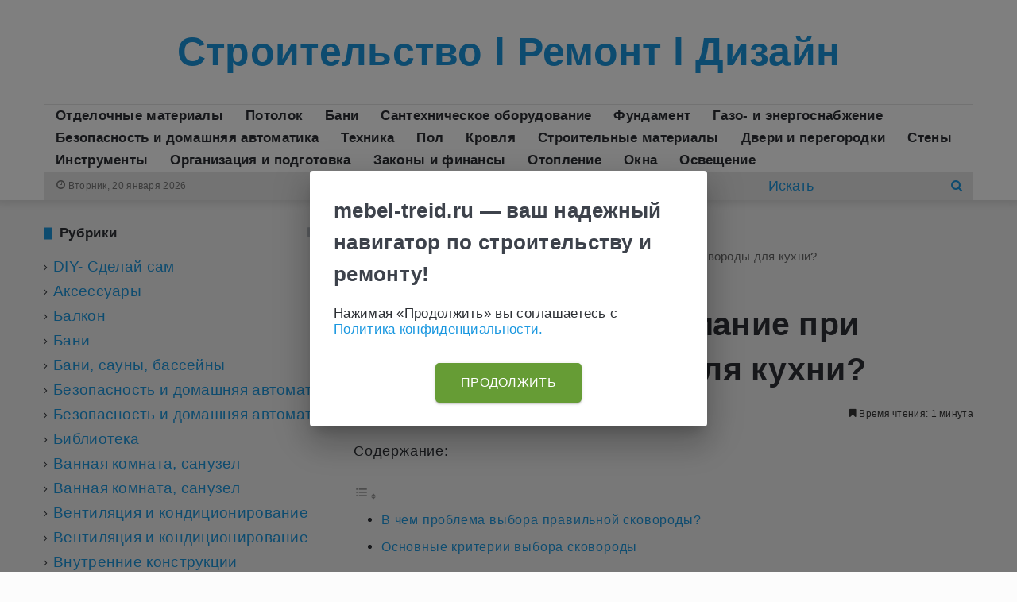

--- FILE ---
content_type: text/html; charset=UTF-8
request_url: https://mebel-treid.ru/na-chto-obratit-vnimanie-pri-vybore-skovorody-dlya-kuhni/
body_size: 30536
content:
<!DOCTYPE html>
<html lang="ru-RU" class="" data-skin="light" prefix="og: https://ogp.me/ns#">
<head>
	<meta charset="UTF-8" />
	<link rel="profile" href="https://gmpg.org/xfn/11" />
	
<!-- SEO от Rank Math - https://rankmath.com/ -->
<title>На что обратить внимание при выборе сковороды для кухни? - Строительство, ремонт и дизайн интерьера</title>
<meta name="description" content="При покупке сковороды важно, чтобы она обладала нужными эстетическими качествами, но прежде всего максимальной функциональностью. Красивая посуда, к сожалению, не всегда практична. Давайте рассмотрим, как купить хорошую сковороду для вашей кухни.В чем проблема выбора правильной сковороды? Именно поэтому иногда так трудно принять правильное решение о покупке: м..."/>
<meta name="robots" content="follow, index, max-snippet:-1, max-video-preview:-1, max-image-preview:large"/>
<link rel="canonical" href="https://mebel-treid.ru/na-chto-obratit-vnimanie-pri-vybore-skovorody-dlya-kuhni/" />
<meta property="og:locale" content="ru_RU" />
<meta property="og:type" content="article" />
<meta property="og:title" content="На что обратить внимание при выборе сковороды для кухни? - Строительство, ремонт и дизайн интерьера" />
<meta property="og:description" content="При покупке сковороды важно, чтобы она обладала нужными эстетическими качествами, но прежде всего максимальной функциональностью. Красивая посуда, к сожалению, не всегда практична. Давайте рассмотрим, как купить хорошую сковороду для вашей кухни.В чем проблема выбора правильной сковороды? Именно поэтому иногда так трудно принять правильное решение о покупке: м..." />
<meta property="og:url" content="https://mebel-treid.ru/na-chto-obratit-vnimanie-pri-vybore-skovorody-dlya-kuhni/" />
<meta property="og:site_name" content="Строительство, ремонт и дизайн интерьера" />
<meta property="article:section" content="Кухня" />
<meta property="article:published_time" content="2022-12-29T11:02:05+03:00" />
<meta name="twitter:card" content="summary_large_image" />
<meta name="twitter:title" content="На что обратить внимание при выборе сковороды для кухни? - Строительство, ремонт и дизайн интерьера" />
<meta name="twitter:description" content="При покупке сковороды важно, чтобы она обладала нужными эстетическими качествами, но прежде всего максимальной функциональностью. Красивая посуда, к сожалению, не всегда практична. Давайте рассмотрим, как купить хорошую сковороду для вашей кухни.В чем проблема выбора правильной сковороды? Именно поэтому иногда так трудно принять правильное решение о покупке: м..." />
<meta name="twitter:label1" content="Автор" />
<meta name="twitter:data1" content="Admin" />
<meta name="twitter:label2" content="Время чтения" />
<meta name="twitter:data2" content="1 минута" />
<script type="application/ld+json" class="rank-math-schema">{"@context":"https://schema.org","@graph":[{"@type":["Person","Organization"],"@id":"https://mebel-treid.ru/#person","name":"\u0414\u0438\u0437\u0430\u0439\u043d \u0438\u043d\u0442\u0435\u0440\u044c\u0435\u0440\u043e\u0432, \u0441\u043e\u0432\u0435\u0442\u044b \u0434\u043b\u044f \u0440\u0435\u043c\u043e\u043d\u0442\u0430 \u0438 \u043f\u0435\u0440\u0435\u043f\u043b\u0430\u043d\u0438\u0440\u043e\u0432\u043a\u0438"},{"@type":"WebSite","@id":"https://mebel-treid.ru/#website","url":"https://mebel-treid.ru","name":"\u0421\u0442\u0440\u043e\u0438\u0442\u0435\u043b\u044c\u0441\u0442\u0432\u043e, \u0440\u0435\u043c\u043e\u043d\u0442 \u0438 \u0434\u0438\u0437\u0430\u0439\u043d \u0438\u043d\u0442\u0435\u0440\u044c\u0435\u0440\u0430","publisher":{"@id":"https://mebel-treid.ru/#person"},"inLanguage":"ru-RU"},{"@type":"WebPage","@id":"https://mebel-treid.ru/na-chto-obratit-vnimanie-pri-vybore-skovorody-dlya-kuhni/#webpage","url":"https://mebel-treid.ru/na-chto-obratit-vnimanie-pri-vybore-skovorody-dlya-kuhni/","name":"\u041d\u0430 \u0447\u0442\u043e \u043e\u0431\u0440\u0430\u0442\u0438\u0442\u044c \u0432\u043d\u0438\u043c\u0430\u043d\u0438\u0435 \u043f\u0440\u0438 \u0432\u044b\u0431\u043e\u0440\u0435 \u0441\u043a\u043e\u0432\u043e\u0440\u043e\u0434\u044b \u0434\u043b\u044f \u043a\u0443\u0445\u043d\u0438? - \u0421\u0442\u0440\u043e\u0438\u0442\u0435\u043b\u044c\u0441\u0442\u0432\u043e, \u0440\u0435\u043c\u043e\u043d\u0442 \u0438 \u0434\u0438\u0437\u0430\u0439\u043d \u0438\u043d\u0442\u0435\u0440\u044c\u0435\u0440\u0430","datePublished":"2022-12-29T11:02:05+03:00","dateModified":"2022-12-29T11:02:05+03:00","isPartOf":{"@id":"https://mebel-treid.ru/#website"},"inLanguage":"ru-RU"},{"@type":"Person","@id":"https://mebel-treid.ru/author/admin/","name":"Admin","url":"https://mebel-treid.ru/author/admin/","image":{"@type":"ImageObject","@id":"https://secure.gravatar.com/avatar/bb3e4f640709ef286af3abbb3f7faadc6dbd60a2409419ed759fa7b6ab0d4d34?s=96&amp;d=mm&amp;r=g","url":"https://secure.gravatar.com/avatar/bb3e4f640709ef286af3abbb3f7faadc6dbd60a2409419ed759fa7b6ab0d4d34?s=96&amp;d=mm&amp;r=g","caption":"Admin","inLanguage":"ru-RU"}},{"@type":"BlogPosting","headline":"\u041d\u0430 \u0447\u0442\u043e \u043e\u0431\u0440\u0430\u0442\u0438\u0442\u044c \u0432\u043d\u0438\u043c\u0430\u043d\u0438\u0435 \u043f\u0440\u0438 \u0432\u044b\u0431\u043e\u0440\u0435 \u0441\u043a\u043e\u0432\u043e\u0440\u043e\u0434\u044b \u0434\u043b\u044f \u043a\u0443\u0445\u043d\u0438? - \u0421\u0442\u0440\u043e\u0438\u0442\u0435\u043b\u044c\u0441\u0442\u0432\u043e, \u0440\u0435\u043c\u043e\u043d\u0442 \u0438 \u0434\u0438\u0437\u0430\u0439\u043d \u0438\u043d\u0442\u0435\u0440\u044c\u0435\u0440\u0430 -","keywords":"\u041d\u0430 \u0447\u0442\u043e \u043e\u0431\u0440\u0430\u0442\u0438\u0442\u044c \u0432\u043d\u0438\u043c\u0430\u043d\u0438\u0435 \u043f\u0440\u0438 \u0432\u044b\u0431\u043e\u0440\u0435 \u0441\u043a\u043e\u0432\u043e\u0440\u043e\u0434\u044b \u0434\u043b\u044f \u043a\u0443\u0445\u043d\u0438?","datePublished":"2022-12-29T11:02:05+03:00","dateModified":"2022-12-29T11:02:05+03:00","articleSection":"\u041a\u0443\u0445\u043d\u044f","author":{"@id":"https://mebel-treid.ru/author/admin/","name":"Admin"},"publisher":{"@id":"https://mebel-treid.ru/#person"},"description":"\u041f\u0440\u0438 \u043f\u043e\u043a\u0443\u043f\u043a\u0435 \u0441\u043a\u043e\u0432\u043e\u0440\u043e\u0434\u044b \u0432\u0430\u0436\u043d\u043e, \u0447\u0442\u043e\u0431\u044b \u043e\u043d\u0430 \u043e\u0431\u043b\u0430\u0434\u0430\u043b\u0430 \u043d\u0443\u0436\u043d\u044b\u043c\u0438 \u044d\u0441\u0442\u0435\u0442\u0438\u0447\u0435\u0441\u043a\u0438\u043c\u0438 \u043a\u0430\u0447\u0435\u0441\u0442\u0432\u0430\u043c\u0438, \u043d\u043e \u043f\u0440\u0435\u0436\u0434\u0435 \u0432\u0441\u0435\u0433\u043e \u043c\u0430\u043a\u0441\u0438\u043c\u0430\u043b\u044c\u043d\u043e\u0439 \u0444\u0443\u043d\u043a\u0446\u0438\u043e\u043d\u0430\u043b\u044c\u043d\u043e\u0441\u0442\u044c\u044e. \u041a\u0440\u0430\u0441\u0438\u0432\u0430\u044f \u043f\u043e\u0441\u0443\u0434\u0430, \u043a \u0441\u043e\u0436\u0430\u043b\u0435\u043d\u0438\u044e, \u043d\u0435 \u0432\u0441\u0435\u0433\u0434\u0430 \u043f\u0440\u0430\u043a\u0442\u0438\u0447\u043d\u0430. \u0414\u0430\u0432\u0430\u0439\u0442\u0435 \u0440\u0430\u0441\u0441\u043c\u043e\u0442\u0440\u0438\u043c, \u043a\u0430\u043a \u043a\u0443\u043f\u0438\u0442\u044c \u0445\u043e\u0440\u043e\u0448\u0443\u044e \u0441\u043a\u043e\u0432\u043e\u0440\u043e\u0434\u0443 \u0434\u043b\u044f \u0432\u0430\u0448\u0435\u0439 \u043a\u0443\u0445\u043d\u0438.\u0412 \u0447\u0435\u043c \u043f\u0440\u043e\u0431\u043b\u0435\u043c\u0430 \u0432\u044b\u0431\u043e\u0440\u0430 \u043f\u0440\u0430\u0432\u0438\u043b\u044c\u043d\u043e\u0439 \u0441\u043a\u043e\u0432\u043e\u0440\u043e\u0434\u044b? \u0418\u043c\u0435\u043d\u043d\u043e \u043f\u043e\u044d\u0442\u043e\u043c\u0443 \u0438\u043d\u043e\u0433\u0434\u0430 \u0442\u0430\u043a \u0442\u0440\u0443\u0434\u043d\u043e \u043f\u0440\u0438\u043d\u044f\u0442\u044c \u043f\u0440\u0430\u0432\u0438\u043b\u044c\u043d\u043e\u0435 \u0440\u0435\u0448\u0435\u043d\u0438\u0435 \u043e \u043f\u043e\u043a\u0443\u043f\u043a\u0435: \u043c...","name":"\u041d\u0430 \u0447\u0442\u043e \u043e\u0431\u0440\u0430\u0442\u0438\u0442\u044c \u0432\u043d\u0438\u043c\u0430\u043d\u0438\u0435 \u043f\u0440\u0438 \u0432\u044b\u0431\u043e\u0440\u0435 \u0441\u043a\u043e\u0432\u043e\u0440\u043e\u0434\u044b \u0434\u043b\u044f \u043a\u0443\u0445\u043d\u0438? - \u0421\u0442\u0440\u043e\u0438\u0442\u0435\u043b\u044c\u0441\u0442\u0432\u043e, \u0440\u0435\u043c\u043e\u043d\u0442 \u0438 \u0434\u0438\u0437\u0430\u0439\u043d \u0438\u043d\u0442\u0435\u0440\u044c\u0435\u0440\u0430 -","@id":"https://mebel-treid.ru/na-chto-obratit-vnimanie-pri-vybore-skovorody-dlya-kuhni/#richSnippet","isPartOf":{"@id":"https://mebel-treid.ru/na-chto-obratit-vnimanie-pri-vybore-skovorody-dlya-kuhni/#webpage"},"inLanguage":"ru-RU","mainEntityOfPage":{"@id":"https://mebel-treid.ru/na-chto-obratit-vnimanie-pri-vybore-skovorody-dlya-kuhni/#webpage"}}]}</script>
<!-- /Rank Math WordPress SEO плагин -->

		<script type="text/javascript">try{if("undefined"!=typeof localStorage){var tieSkin=localStorage.getItem("tie-skin"),html=document.getElementsByTagName("html")[0].classList,htmlSkin="light";if(html.contains("dark-skin")&&(htmlSkin="dark"),null!=tieSkin&&tieSkin!=htmlSkin){html.add("tie-skin-inverted");var tieSkinInverted=!0}"dark"==tieSkin?html.add("dark-skin"):"light"==tieSkin&&html.remove("dark-skin")}}catch(t){console.log(t)}</script>
		
		<style type="text/css">
			:root{
			
					--main-nav-background: #FFFFFF;
					--main-nav-secondry-background: rgba(0,0,0,0.03);
					--main-nav-primary-color: #0088ff;
					--main-nav-contrast-primary-color: #FFFFFF;
					--main-nav-text-color: #2c2f34;
					--main-nav-secondry-text-color: rgba(0,0,0,0.5);
					--main-nav-main-border-color: rgba(0,0,0,0.1);
					--main-nav-secondry-border-color: rgba(0,0,0,0.08);
				
			}
		</style>
	<meta name="viewport" content="width=device-width, initial-scale=1.0" /><!-- mebel-treid.ru is managing ads with Advanced Ads 2.0.16 – https://wpadvancedads.com/ --><script id="mebel-ready">
			window.advanced_ads_ready=function(e,a){a=a||"complete";var d=function(e){return"interactive"===a?"loading"!==e:"complete"===e};d(document.readyState)?e():document.addEventListener("readystatechange",(function(a){d(a.target.readyState)&&e()}),{once:"interactive"===a})},window.advanced_ads_ready_queue=window.advanced_ads_ready_queue||[];		</script>
		<style id='wp-img-auto-sizes-contain-inline-css' type='text/css'>
img:is([sizes=auto i],[sizes^="auto," i]){contain-intrinsic-size:3000px 1500px}
/*# sourceURL=wp-img-auto-sizes-contain-inline-css */
</style>
<style id='wp-block-library-inline-css' type='text/css'>
:root{--wp-block-synced-color:#7a00df;--wp-block-synced-color--rgb:122,0,223;--wp-bound-block-color:var(--wp-block-synced-color);--wp-editor-canvas-background:#ddd;--wp-admin-theme-color:#007cba;--wp-admin-theme-color--rgb:0,124,186;--wp-admin-theme-color-darker-10:#006ba1;--wp-admin-theme-color-darker-10--rgb:0,107,160.5;--wp-admin-theme-color-darker-20:#005a87;--wp-admin-theme-color-darker-20--rgb:0,90,135;--wp-admin-border-width-focus:2px}@media (min-resolution:192dpi){:root{--wp-admin-border-width-focus:1.5px}}.wp-element-button{cursor:pointer}:root .has-very-light-gray-background-color{background-color:#eee}:root .has-very-dark-gray-background-color{background-color:#313131}:root .has-very-light-gray-color{color:#eee}:root .has-very-dark-gray-color{color:#313131}:root .has-vivid-green-cyan-to-vivid-cyan-blue-gradient-background{background:linear-gradient(135deg,#00d084,#0693e3)}:root .has-purple-crush-gradient-background{background:linear-gradient(135deg,#34e2e4,#4721fb 50%,#ab1dfe)}:root .has-hazy-dawn-gradient-background{background:linear-gradient(135deg,#faaca8,#dad0ec)}:root .has-subdued-olive-gradient-background{background:linear-gradient(135deg,#fafae1,#67a671)}:root .has-atomic-cream-gradient-background{background:linear-gradient(135deg,#fdd79a,#004a59)}:root .has-nightshade-gradient-background{background:linear-gradient(135deg,#330968,#31cdcf)}:root .has-midnight-gradient-background{background:linear-gradient(135deg,#020381,#2874fc)}:root{--wp--preset--font-size--normal:16px;--wp--preset--font-size--huge:42px}.has-regular-font-size{font-size:1em}.has-larger-font-size{font-size:2.625em}.has-normal-font-size{font-size:var(--wp--preset--font-size--normal)}.has-huge-font-size{font-size:var(--wp--preset--font-size--huge)}.has-text-align-center{text-align:center}.has-text-align-left{text-align:left}.has-text-align-right{text-align:right}.has-fit-text{white-space:nowrap!important}#end-resizable-editor-section{display:none}.aligncenter{clear:both}.items-justified-left{justify-content:flex-start}.items-justified-center{justify-content:center}.items-justified-right{justify-content:flex-end}.items-justified-space-between{justify-content:space-between}.screen-reader-text{border:0;clip-path:inset(50%);height:1px;margin:-1px;overflow:hidden;padding:0;position:absolute;width:1px;word-wrap:normal!important}.screen-reader-text:focus{background-color:#ddd;clip-path:none;color:#444;display:block;font-size:1em;height:auto;left:5px;line-height:normal;padding:15px 23px 14px;text-decoration:none;top:5px;width:auto;z-index:100000}html :where(.has-border-color){border-style:solid}html :where([style*=border-top-color]){border-top-style:solid}html :where([style*=border-right-color]){border-right-style:solid}html :where([style*=border-bottom-color]){border-bottom-style:solid}html :where([style*=border-left-color]){border-left-style:solid}html :where([style*=border-width]){border-style:solid}html :where([style*=border-top-width]){border-top-style:solid}html :where([style*=border-right-width]){border-right-style:solid}html :where([style*=border-bottom-width]){border-bottom-style:solid}html :where([style*=border-left-width]){border-left-style:solid}html :where(img[class*=wp-image-]){height:auto;max-width:100%}:where(figure){margin:0 0 1em}html :where(.is-position-sticky){--wp-admin--admin-bar--position-offset:var(--wp-admin--admin-bar--height,0px)}@media screen and (max-width:600px){html :where(.is-position-sticky){--wp-admin--admin-bar--position-offset:0px}}

/*# sourceURL=wp-block-library-inline-css */
</style><style id='global-styles-inline-css' type='text/css'>
:root{--wp--preset--aspect-ratio--square: 1;--wp--preset--aspect-ratio--4-3: 4/3;--wp--preset--aspect-ratio--3-4: 3/4;--wp--preset--aspect-ratio--3-2: 3/2;--wp--preset--aspect-ratio--2-3: 2/3;--wp--preset--aspect-ratio--16-9: 16/9;--wp--preset--aspect-ratio--9-16: 9/16;--wp--preset--color--black: #000000;--wp--preset--color--cyan-bluish-gray: #abb8c3;--wp--preset--color--white: #ffffff;--wp--preset--color--pale-pink: #f78da7;--wp--preset--color--vivid-red: #cf2e2e;--wp--preset--color--luminous-vivid-orange: #ff6900;--wp--preset--color--luminous-vivid-amber: #fcb900;--wp--preset--color--light-green-cyan: #7bdcb5;--wp--preset--color--vivid-green-cyan: #00d084;--wp--preset--color--pale-cyan-blue: #8ed1fc;--wp--preset--color--vivid-cyan-blue: #0693e3;--wp--preset--color--vivid-purple: #9b51e0;--wp--preset--gradient--vivid-cyan-blue-to-vivid-purple: linear-gradient(135deg,rgb(6,147,227) 0%,rgb(155,81,224) 100%);--wp--preset--gradient--light-green-cyan-to-vivid-green-cyan: linear-gradient(135deg,rgb(122,220,180) 0%,rgb(0,208,130) 100%);--wp--preset--gradient--luminous-vivid-amber-to-luminous-vivid-orange: linear-gradient(135deg,rgb(252,185,0) 0%,rgb(255,105,0) 100%);--wp--preset--gradient--luminous-vivid-orange-to-vivid-red: linear-gradient(135deg,rgb(255,105,0) 0%,rgb(207,46,46) 100%);--wp--preset--gradient--very-light-gray-to-cyan-bluish-gray: linear-gradient(135deg,rgb(238,238,238) 0%,rgb(169,184,195) 100%);--wp--preset--gradient--cool-to-warm-spectrum: linear-gradient(135deg,rgb(74,234,220) 0%,rgb(151,120,209) 20%,rgb(207,42,186) 40%,rgb(238,44,130) 60%,rgb(251,105,98) 80%,rgb(254,248,76) 100%);--wp--preset--gradient--blush-light-purple: linear-gradient(135deg,rgb(255,206,236) 0%,rgb(152,150,240) 100%);--wp--preset--gradient--blush-bordeaux: linear-gradient(135deg,rgb(254,205,165) 0%,rgb(254,45,45) 50%,rgb(107,0,62) 100%);--wp--preset--gradient--luminous-dusk: linear-gradient(135deg,rgb(255,203,112) 0%,rgb(199,81,192) 50%,rgb(65,88,208) 100%);--wp--preset--gradient--pale-ocean: linear-gradient(135deg,rgb(255,245,203) 0%,rgb(182,227,212) 50%,rgb(51,167,181) 100%);--wp--preset--gradient--electric-grass: linear-gradient(135deg,rgb(202,248,128) 0%,rgb(113,206,126) 100%);--wp--preset--gradient--midnight: linear-gradient(135deg,rgb(2,3,129) 0%,rgb(40,116,252) 100%);--wp--preset--font-size--small: 13px;--wp--preset--font-size--medium: 20px;--wp--preset--font-size--large: 36px;--wp--preset--font-size--x-large: 42px;--wp--preset--spacing--20: 0.44rem;--wp--preset--spacing--30: 0.67rem;--wp--preset--spacing--40: 1rem;--wp--preset--spacing--50: 1.5rem;--wp--preset--spacing--60: 2.25rem;--wp--preset--spacing--70: 3.38rem;--wp--preset--spacing--80: 5.06rem;--wp--preset--shadow--natural: 6px 6px 9px rgba(0, 0, 0, 0.2);--wp--preset--shadow--deep: 12px 12px 50px rgba(0, 0, 0, 0.4);--wp--preset--shadow--sharp: 6px 6px 0px rgba(0, 0, 0, 0.2);--wp--preset--shadow--outlined: 6px 6px 0px -3px rgb(255, 255, 255), 6px 6px rgb(0, 0, 0);--wp--preset--shadow--crisp: 6px 6px 0px rgb(0, 0, 0);}:where(.is-layout-flex){gap: 0.5em;}:where(.is-layout-grid){gap: 0.5em;}body .is-layout-flex{display: flex;}.is-layout-flex{flex-wrap: wrap;align-items: center;}.is-layout-flex > :is(*, div){margin: 0;}body .is-layout-grid{display: grid;}.is-layout-grid > :is(*, div){margin: 0;}:where(.wp-block-columns.is-layout-flex){gap: 2em;}:where(.wp-block-columns.is-layout-grid){gap: 2em;}:where(.wp-block-post-template.is-layout-flex){gap: 1.25em;}:where(.wp-block-post-template.is-layout-grid){gap: 1.25em;}.has-black-color{color: var(--wp--preset--color--black) !important;}.has-cyan-bluish-gray-color{color: var(--wp--preset--color--cyan-bluish-gray) !important;}.has-white-color{color: var(--wp--preset--color--white) !important;}.has-pale-pink-color{color: var(--wp--preset--color--pale-pink) !important;}.has-vivid-red-color{color: var(--wp--preset--color--vivid-red) !important;}.has-luminous-vivid-orange-color{color: var(--wp--preset--color--luminous-vivid-orange) !important;}.has-luminous-vivid-amber-color{color: var(--wp--preset--color--luminous-vivid-amber) !important;}.has-light-green-cyan-color{color: var(--wp--preset--color--light-green-cyan) !important;}.has-vivid-green-cyan-color{color: var(--wp--preset--color--vivid-green-cyan) !important;}.has-pale-cyan-blue-color{color: var(--wp--preset--color--pale-cyan-blue) !important;}.has-vivid-cyan-blue-color{color: var(--wp--preset--color--vivid-cyan-blue) !important;}.has-vivid-purple-color{color: var(--wp--preset--color--vivid-purple) !important;}.has-black-background-color{background-color: var(--wp--preset--color--black) !important;}.has-cyan-bluish-gray-background-color{background-color: var(--wp--preset--color--cyan-bluish-gray) !important;}.has-white-background-color{background-color: var(--wp--preset--color--white) !important;}.has-pale-pink-background-color{background-color: var(--wp--preset--color--pale-pink) !important;}.has-vivid-red-background-color{background-color: var(--wp--preset--color--vivid-red) !important;}.has-luminous-vivid-orange-background-color{background-color: var(--wp--preset--color--luminous-vivid-orange) !important;}.has-luminous-vivid-amber-background-color{background-color: var(--wp--preset--color--luminous-vivid-amber) !important;}.has-light-green-cyan-background-color{background-color: var(--wp--preset--color--light-green-cyan) !important;}.has-vivid-green-cyan-background-color{background-color: var(--wp--preset--color--vivid-green-cyan) !important;}.has-pale-cyan-blue-background-color{background-color: var(--wp--preset--color--pale-cyan-blue) !important;}.has-vivid-cyan-blue-background-color{background-color: var(--wp--preset--color--vivid-cyan-blue) !important;}.has-vivid-purple-background-color{background-color: var(--wp--preset--color--vivid-purple) !important;}.has-black-border-color{border-color: var(--wp--preset--color--black) !important;}.has-cyan-bluish-gray-border-color{border-color: var(--wp--preset--color--cyan-bluish-gray) !important;}.has-white-border-color{border-color: var(--wp--preset--color--white) !important;}.has-pale-pink-border-color{border-color: var(--wp--preset--color--pale-pink) !important;}.has-vivid-red-border-color{border-color: var(--wp--preset--color--vivid-red) !important;}.has-luminous-vivid-orange-border-color{border-color: var(--wp--preset--color--luminous-vivid-orange) !important;}.has-luminous-vivid-amber-border-color{border-color: var(--wp--preset--color--luminous-vivid-amber) !important;}.has-light-green-cyan-border-color{border-color: var(--wp--preset--color--light-green-cyan) !important;}.has-vivid-green-cyan-border-color{border-color: var(--wp--preset--color--vivid-green-cyan) !important;}.has-pale-cyan-blue-border-color{border-color: var(--wp--preset--color--pale-cyan-blue) !important;}.has-vivid-cyan-blue-border-color{border-color: var(--wp--preset--color--vivid-cyan-blue) !important;}.has-vivid-purple-border-color{border-color: var(--wp--preset--color--vivid-purple) !important;}.has-vivid-cyan-blue-to-vivid-purple-gradient-background{background: var(--wp--preset--gradient--vivid-cyan-blue-to-vivid-purple) !important;}.has-light-green-cyan-to-vivid-green-cyan-gradient-background{background: var(--wp--preset--gradient--light-green-cyan-to-vivid-green-cyan) !important;}.has-luminous-vivid-amber-to-luminous-vivid-orange-gradient-background{background: var(--wp--preset--gradient--luminous-vivid-amber-to-luminous-vivid-orange) !important;}.has-luminous-vivid-orange-to-vivid-red-gradient-background{background: var(--wp--preset--gradient--luminous-vivid-orange-to-vivid-red) !important;}.has-very-light-gray-to-cyan-bluish-gray-gradient-background{background: var(--wp--preset--gradient--very-light-gray-to-cyan-bluish-gray) !important;}.has-cool-to-warm-spectrum-gradient-background{background: var(--wp--preset--gradient--cool-to-warm-spectrum) !important;}.has-blush-light-purple-gradient-background{background: var(--wp--preset--gradient--blush-light-purple) !important;}.has-blush-bordeaux-gradient-background{background: var(--wp--preset--gradient--blush-bordeaux) !important;}.has-luminous-dusk-gradient-background{background: var(--wp--preset--gradient--luminous-dusk) !important;}.has-pale-ocean-gradient-background{background: var(--wp--preset--gradient--pale-ocean) !important;}.has-electric-grass-gradient-background{background: var(--wp--preset--gradient--electric-grass) !important;}.has-midnight-gradient-background{background: var(--wp--preset--gradient--midnight) !important;}.has-small-font-size{font-size: var(--wp--preset--font-size--small) !important;}.has-medium-font-size{font-size: var(--wp--preset--font-size--medium) !important;}.has-large-font-size{font-size: var(--wp--preset--font-size--large) !important;}.has-x-large-font-size{font-size: var(--wp--preset--font-size--x-large) !important;}
/*# sourceURL=global-styles-inline-css */
</style>

<style id='classic-theme-styles-inline-css' type='text/css'>
/*! This file is auto-generated */
.wp-block-button__link{color:#fff;background-color:#32373c;border-radius:9999px;box-shadow:none;text-decoration:none;padding:calc(.667em + 2px) calc(1.333em + 2px);font-size:1.125em}.wp-block-file__button{background:#32373c;color:#fff;text-decoration:none}
/*# sourceURL=/wp-includes/css/classic-themes.min.css */
</style>
<link rel='stylesheet' id='ez-toc-css' href='https://mebel-treid.ru/wp-content/plugins/easy-table-of-contents/assets/css/screen.min.css?ver=2.0.80' type='text/css' media='all' />
<style id='ez-toc-inline-css' type='text/css'>
div#ez-toc-container .ez-toc-title {font-size: 120%;}div#ez-toc-container .ez-toc-title {font-weight: 500;}div#ez-toc-container ul li , div#ez-toc-container ul li a {font-size: 95%;}div#ez-toc-container ul li , div#ez-toc-container ul li a {font-weight: 500;}div#ez-toc-container nav ul ul li {font-size: 90%;}div#ez-toc-container {width: 100%;}.ez-toc-box-title {font-weight: bold; margin-bottom: 10px; text-align: center; text-transform: uppercase; letter-spacing: 1px; color: #666; padding-bottom: 5px;position:absolute;top:-4%;left:5%;background-color: inherit;transition: top 0.3s ease;}.ez-toc-box-title.toc-closed {top:-25%;}
.ez-toc-container-direction {direction: ltr;}.ez-toc-counter ul {direction: ltr;counter-reset: item ;}.ez-toc-counter nav ul li a::before {content: counter(item, numeric) '. ';margin-right: .2em; counter-increment: item;flex-grow: 0;flex-shrink: 0;float: left; }.ez-toc-widget-direction {direction: ltr;}.ez-toc-widget-container ul {direction: ltr;counter-reset: item ;}.ez-toc-widget-container nav ul li a::before {content: counter(item, numeric) '. ';margin-right: .2em; counter-increment: item;flex-grow: 0;flex-shrink: 0;float: left; }
/*# sourceURL=ez-toc-inline-css */
</style>
<link rel='stylesheet' id='tie-css-base-css' href='https://mebel-treid.ru/wp-content/themes/jannah/assets/css/base.min.css?ver=6.2.0' type='text/css' media='all' />
<link rel='stylesheet' id='tie-css-styles-css' href='https://mebel-treid.ru/wp-content/themes/jannah/assets/css/style.min.css?ver=6.2.0' type='text/css' media='all' />
<link rel='stylesheet' id='tie-css-widgets-css' href='https://mebel-treid.ru/wp-content/themes/jannah/assets/css/widgets.min.css?ver=6.2.0' type='text/css' media='all' />
<link rel='stylesheet' id='tie-css-helpers-css' href='https://mebel-treid.ru/wp-content/themes/jannah/assets/css/helpers.min.css?ver=6.2.0' type='text/css' media='all' />
<link rel='stylesheet' id='tie-fontawesome5-css' href='https://mebel-treid.ru/wp-content/themes/jannah/assets/css/fontawesome.css?ver=6.2.0' type='text/css' media='all' />
<link rel='stylesheet' id='tie-css-single-css' href='https://mebel-treid.ru/wp-content/themes/jannah/assets/css/single.min.css?ver=6.2.0' type='text/css' media='all' />
<link rel='stylesheet' id='tie-css-print-css' href='https://mebel-treid.ru/wp-content/themes/jannah/assets/css/print.css?ver=6.2.0' type='text/css' media='print' />
<link rel='stylesheet' id='tie-theme-child-css-css' href='https://mebel-treid.ru/wp-content/themes/jannah-child/style.css?ver=6.9' type='text/css' media='all' />
<style id='tie-theme-child-css-inline-css' type='text/css'>
body{font-size: 18px;letter-spacing: 0.3px;}#top-nav .top-menu > ul > li > a{font-size: 16px;}#main-nav .main-menu > ul > li > a{font-size: 17px;}#main-nav{line-height: 3.25em}#main-nav .main-menu > ul ul li a{font-size: 15px;line-height: 2;}#breadcrumb{font-size: 15px;}#the-post .entry-content,#the-post .entry-content p{font-size: 18px;letter-spacing: 0.8px;line-height: 1.75;}.entry h5{font-weight: 800;}#tie-wrapper .widget-title .the-subtitle,#tie-wrapper #comments-title,#tie-wrapper .comment-reply-title,#tie-wrapper .woocommerce-tabs .panel h2,#tie-wrapper .related.products h2,#tie-wrapper #bbpress-forums #new-post > fieldset.bbp-form > legend,#tie-wrapper .entry-content .review-box-header{font-size: 17px;}#tie-body{background-color: #fcfcfc;}:root:root{--brand-color: #1b98e0;--dark-brand-color: #0066ae;--bright-color: #FFFFFF;--base-color: #2c2f34;}#reading-position-indicator{box-shadow: 0 0 10px rgba( 27,152,224,0.7);}:root:root{--brand-color: #1b98e0;--dark-brand-color: #0066ae;--bright-color: #FFFFFF;--base-color: #2c2f34;}#reading-position-indicator{box-shadow: 0 0 10px rgba( 27,152,224,0.7);}a,body .entry a,.dark-skin body .entry a,.comment-list .comment-content a{color: #1b98e0;}a:hover,body .entry a:hover,.dark-skin body .entry a:hover,.comment-list .comment-content a:hover{color: #2ecc71;}#top-nav,#top-nav .sub-menu,#top-nav .comp-sub-menu,#top-nav .ticker-content,#top-nav .ticker-swipe,.top-nav-boxed #top-nav .topbar-wrapper,#autocomplete-suggestions.search-in-top-nav,#top-nav .guest-btn:not(:hover){background-color : #e8e8e8;}#top-nav *,#autocomplete-suggestions.search-in-top-nav{border-color: rgba( 0,0,0,0.08);}#top-nav .icon-basecloud-bg:after{color: #e8e8e8;}#top-nav a:not(:hover),#top-nav input,#top-nav #search-submit,#top-nav .fa-spinner,#top-nav .dropdown-social-icons li a span,#top-nav .components > li .social-link:not(:hover) span,#autocomplete-suggestions.search-in-top-nav a{color: #1b98e0;}#top-nav .menu-item-has-children > a:before{border-top-color: #1b98e0;}#top-nav li .menu-item-has-children > a:before{border-top-color: transparent;border-left-color: #1b98e0;}.rtl #top-nav .menu li .menu-item-has-children > a:before{border-left-color: transparent;border-right-color: #1b98e0;}#top-nav input::-moz-placeholder{color: #1b98e0;}#top-nav input:-moz-placeholder{color: #1b98e0;}#top-nav input:-ms-input-placeholder{color: #1b98e0;}#top-nav input::-webkit-input-placeholder{color: #1b98e0;}#top-nav .comp-sub-menu .button:hover,#top-nav .checkout-button,#autocomplete-suggestions.search-in-top-nav .button{background-color: #2ecc71;}#top-nav a:hover,#top-nav .menu li:hover > a,#top-nav .menu > .tie-current-menu > a,#top-nav .components > li:hover > a,#top-nav .components #search-submit:hover,#autocomplete-suggestions.search-in-top-nav .post-title a:hover{color: #2ecc71;}#top-nav .comp-sub-menu .button:hover{border-color: #2ecc71;}#top-nav .tie-current-menu > a:before,#top-nav .menu .menu-item-has-children:hover > a:before{border-top-color: #2ecc71;}#top-nav .menu li .menu-item-has-children:hover > a:before{border-top-color: transparent;border-left-color: #2ecc71;}.rtl #top-nav .menu li .menu-item-has-children:hover > a:before{border-left-color: transparent;border-right-color: #2ecc71;}#top-nav .comp-sub-menu .button:hover,#top-nav .comp-sub-menu .checkout-button,#autocomplete-suggestions.search-in-top-nav .button{color: #FFFFFF;}#top-nav .comp-sub-menu .checkout-button:hover,#autocomplete-suggestions.search-in-top-nav .button:hover{background-color: #10ae53;}#top-nav,#top-nav .comp-sub-menu,#top-nav .tie-weather-widget{color: #777777;}#autocomplete-suggestions.search-in-top-nav .post-meta,#autocomplete-suggestions.search-in-top-nav .post-meta a:not(:hover){color: rgba( 119,119,119,0.7 );}#top-nav .weather-icon .icon-cloud,#top-nav .weather-icon .icon-basecloud-bg,#top-nav .weather-icon .icon-cloud-behind{color: #777777 !important;}#tie-container #tie-wrapper,.post-layout-8 #content{background-color: #f2f2f2;}#footer{background-color: #444444;}#site-info{background-color: #f2f2f2;}#footer .posts-list-counter .posts-list-items li.widget-post-list:before{border-color: #444444;}#footer .timeline-widget a .date:before{border-color: rgba(68,68,68,0.8);}#footer .footer-boxed-widget-area,#footer textarea,#footer input:not([type=submit]),#footer select,#footer code,#footer kbd,#footer pre,#footer samp,#footer .show-more-button,#footer .slider-links .tie-slider-nav span,#footer #wp-calendar,#footer #wp-calendar tbody td,#footer #wp-calendar thead th,#footer .widget.buddypress .item-options a{border-color: rgba(255,255,255,0.1);}#footer .social-statistics-widget .white-bg li.social-icons-item a,#footer .widget_tag_cloud .tagcloud a,#footer .latest-tweets-widget .slider-links .tie-slider-nav span,#footer .widget_layered_nav_filters a{border-color: rgba(255,255,255,0.1);}#footer .social-statistics-widget .white-bg li:before{background: rgba(255,255,255,0.1);}.site-footer #wp-calendar tbody td{background: rgba(255,255,255,0.02);}#footer .white-bg .social-icons-item a span.followers span,#footer .circle-three-cols .social-icons-item a .followers-num,#footer .circle-three-cols .social-icons-item a .followers-name{color: rgba(255,255,255,0.8);}#footer .timeline-widget ul:before,#footer .timeline-widget a:not(:hover) .date:before{background-color: #262626;}#footer .widget-title,#footer .widget-title a:not(:hover){color: #dddddd;}#footer,#footer textarea,#footer input:not([type='submit']),#footer select,#footer #wp-calendar tbody,#footer .tie-slider-nav li span:not(:hover),#footer .widget_categories li a:before,#footer .widget_product_categories li a:before,#footer .widget_layered_nav li a:before,#footer .widget_archive li a:before,#footer .widget_nav_menu li a:before,#footer .widget_meta li a:before,#footer .widget_pages li a:before,#footer .widget_recent_entries li a:before,#footer .widget_display_forums li a:before,#footer .widget_display_views li a:before,#footer .widget_rss li a:before,#footer .widget_display_stats dt:before,#footer .subscribe-widget-content h3,#footer .about-author .social-icons a:not(:hover) span{color: #aaaaaa;}#footer post-widget-body .meta-item,#footer .post-meta,#footer .stream-title,#footer.dark-skin .timeline-widget .date,#footer .wp-caption .wp-caption-text,#footer .rss-date{color: rgba(170,170,170,0.7);}#footer input::-moz-placeholder{color: #aaaaaa;}#footer input:-moz-placeholder{color: #aaaaaa;}#footer input:-ms-input-placeholder{color: #aaaaaa;}#footer input::-webkit-input-placeholder{color: #aaaaaa;}#site-info,#site-info ul.social-icons li a:not(:hover) span{color: #999999;}#footer .site-info a:not(:hover){color: #666666;}@media (min-width: 1200px){.container{width: auto;}}.boxed-layout #tie-wrapper,.boxed-layout .fixed-nav{max-width: 1430px;}@media (min-width: 1400px){.container,.wide-next-prev-slider-wrapper .slider-main-container{max-width: 1400px;}}.meta-views.meta-item .tie-icon-fire:before{content: "\f06e" !important;}
/*# sourceURL=tie-theme-child-css-inline-css */
</style>
<script type="text/javascript" src="https://mebel-treid.ru/wp-includes/js/jquery/jquery.min.js?ver=3.7.1" id="jquery-core-js"></script>
<meta http-equiv="X-UA-Compatible" content="IE=edge"><link rel="stylesheet" href="/welcome-pt.css">
		<style type="text/css" id="wp-custom-css">
			#main-nav {
  line-height: 1.7;
}		</style>
		</head>

<body id="tie-body" class="wp-singular post-template-default single single-post postid-28006 single-format-standard wp-theme-jannah wp-child-theme-jannah-child wrapper-has-shadow block-head-8 magazine2 is-thumb-overlay-disabled is-desktop is-header-layout-2 sidebar-left has-sidebar post-layout-1 narrow-title-narrow-media aa-prefix-mebel-">



<div class="background-overlay">

	<div id="tie-container" class="site tie-container">

		
		<div id="tie-wrapper">

			<div class="stream-item stream-item-above-header"><div class="stream-item-size" style=""><!-- Yandex.RTB R-A-3716935-1 -->
<div id="yandex_rtb_R-A-3716935-1"></div>
<script>
window.yaContextCb.push(()=>{
	Ya.Context.AdvManager.render({
		"blockId": "R-A-3716935-1",
		"renderTo": "yandex_rtb_R-A-3716935-1"
	})
})
</script></div></div>
<header id="theme-header" class="theme-header header-layout-2 main-nav-light main-nav-default-light main-nav-below main-nav-boxed no-stream-item top-nav-active top-nav-light top-nav-default-light top-nav-boxed top-nav-below top-nav-below-main-nav has-shadow has-normal-width-logo mobile-header-default">
	
<div class="container header-container">
	<div class="tie-row logo-row">

		
		<div class="logo-wrapper">
			<div class="tie-col-md-4 logo-container clearfix">
				
		<div id="logo" class="text-logo" >

			
			<a title="Строительство l Ремонт l Дизайн" href="https://mebel-treid.ru/">
				<div class="logo-text">Строительство l Ремонт l Дизайн</div>			</a>

			
		</div><!-- #logo /-->

		<div id="mobile-header-components-area_2" class="mobile-header-components"><ul class="components"><li class="mobile-component_menu custom-menu-link"><a href="#" id="mobile-menu-icon" class=""><span class="tie-mobile-menu-icon nav-icon is-layout-1"></span><span class="screen-reader-text">﻿Меню</span></a></li> <li class="mobile-component_search custom-menu-link">
				<a href="#" class="tie-search-trigger-mobile">
					<span class="tie-icon-search tie-search-icon" aria-hidden="true"></span>
					<span class="screen-reader-text">Искать</span>
				</a>
			</li> <li class="mobile-component_skin custom-menu-link">
				<a href="#" class="change-skin" title="Switch skin">
					<span class="tie-icon-moon change-skin-icon" aria-hidden="true"></span>
					<span class="screen-reader-text">Switch skin</span>
				</a>
			</li> <li class="mobile-component_login custom-menu-link">
				<a href="#" class="lgoin-btn tie-popup-trigger">
					<span class="tie-icon-author" aria-hidden="true"></span>
					<span class="screen-reader-text">Войти</span>
				</a>
			</li></ul></div>			</div><!-- .tie-col /-->
		</div><!-- .logo-wrapper /-->

		
	</div><!-- .tie-row /-->
</div><!-- .container /-->

<div class="main-nav-wrapper">
	<nav id="main-nav"  class="main-nav header-nav"  aria-label="Первая навигация">
		<div class="container">

			<div class="main-menu-wrapper">

				
				<div id="menu-components-wrap">

					


					<div class="main-menu main-menu-wrap tie-alignleft">
						<div id="main-nav-menu" class="main-menu header-menu"><ul id="menu-verhnee" class="menu"><li id="menu-item-87122" class="menu-item menu-item-type-taxonomy menu-item-object-category menu-item-87122"><a href="https://mebel-treid.ru/stroitelstvo-i-remont/otdelochnye-materialy/">Отделочные материалы</a></li>
<li id="menu-item-87123" class="menu-item menu-item-type-taxonomy menu-item-object-category menu-item-87123"><a href="https://mebel-treid.ru/stroitelstvo-i-remont/potolok/">Потолок</a></li>
<li id="menu-item-87124" class="menu-item menu-item-type-taxonomy menu-item-object-category menu-item-87124"><a href="https://mebel-treid.ru/bani/">Бани</a></li>
<li id="menu-item-87125" class="menu-item menu-item-type-taxonomy menu-item-object-category menu-item-87125"><a href="https://mebel-treid.ru/stroitelstvo-i-remont/santehnicheskoe-oborudovanie/">Сантехническое оборудование</a></li>
<li id="menu-item-87126" class="menu-item menu-item-type-taxonomy menu-item-object-category menu-item-87126"><a href="https://mebel-treid.ru/stroitelstvo-i-remont/fundament/">Фундамент</a></li>
<li id="menu-item-87127" class="menu-item menu-item-type-taxonomy menu-item-object-category menu-item-87127"><a href="https://mebel-treid.ru/stroitelstvo-i-remont/gazo-i-energosnabzhenie/">Газо- и энергоснабжение</a></li>
<li id="menu-item-87128" class="menu-item menu-item-type-taxonomy menu-item-object-category menu-item-87128"><a href="https://mebel-treid.ru/bezopasnost-i-domashnjaja-avtomatika/">Безопасность и домашняя автоматика</a></li>
<li id="menu-item-87129" class="menu-item menu-item-type-taxonomy menu-item-object-category menu-item-87129"><a href="https://mebel-treid.ru/stroitelstvo-i-remont/tehnika/">Техника</a></li>
<li id="menu-item-87130" class="menu-item menu-item-type-taxonomy menu-item-object-category menu-item-87130"><a href="https://mebel-treid.ru/stroitelstvo-i-remont/pol/">Пол</a></li>
<li id="menu-item-87131" class="menu-item menu-item-type-taxonomy menu-item-object-category menu-item-87131"><a href="https://mebel-treid.ru/krovlja/">Кровля</a></li>
<li id="menu-item-87132" class="menu-item menu-item-type-taxonomy menu-item-object-category menu-item-87132"><a href="https://mebel-treid.ru/stroitelstvo-i-remont/stroitelnye-materialy/">Строительные материалы</a></li>
<li id="menu-item-87133" class="menu-item menu-item-type-taxonomy menu-item-object-category menu-item-87133"><a href="https://mebel-treid.ru/stroitelstvo-i-remont/dveri-i-peregorodki/">Двери и перегородки</a></li>
<li id="menu-item-87134" class="menu-item menu-item-type-taxonomy menu-item-object-category menu-item-87134"><a href="https://mebel-treid.ru/steny/">Стены</a></li>
<li id="menu-item-87135" class="menu-item menu-item-type-taxonomy menu-item-object-category menu-item-87135"><a href="https://mebel-treid.ru/stroitelstvo-i-remont/instrumenty/">Инструменты</a></li>
<li id="menu-item-87136" class="menu-item menu-item-type-taxonomy menu-item-object-category menu-item-87136"><a href="https://mebel-treid.ru/organizatsija-i-podgotovka/">Организация и подготовка</a></li>
<li id="menu-item-87137" class="menu-item menu-item-type-taxonomy menu-item-object-category menu-item-87137"><a href="https://mebel-treid.ru/stroitelstvo-i-remont/zakony-i-finansy/">Законы и финансы</a></li>
<li id="menu-item-87138" class="menu-item menu-item-type-taxonomy menu-item-object-category menu-item-87138"><a href="https://mebel-treid.ru/stroitelstvo-i-remont/otoplenie/">Отопление</a></li>
<li id="menu-item-87139" class="menu-item menu-item-type-taxonomy menu-item-object-category menu-item-87139"><a href="https://mebel-treid.ru/stroitelstvo-i-remont/okna/">Окна</a></li>
<li id="menu-item-87140" class="menu-item menu-item-type-taxonomy menu-item-object-category menu-item-87140"><a href="https://mebel-treid.ru/osveschenie/">Освещение</a></li>
</ul></div>					</div><!-- .main-menu.tie-alignleft /-->

					
				</div><!-- #menu-components-wrap /-->
			</div><!-- .main-menu-wrapper /-->
		</div><!-- .container /-->

			</nav><!-- #main-nav /-->
</div><!-- .main-nav-wrapper /-->


<nav id="top-nav" data-skin="search-in-top-nav" class="has-date-components top-nav header-nav live-search-parent" aria-label="Дополнительная навигация">
	<div class="container">
		<div class="topbar-wrapper">

			
					<div class="topbar-today-date tie-icon">
						Вторник, 20 января 2026					</div>
					
			<div class="tie-alignleft">
							</div><!-- .tie-alignleft /-->

			<div class="tie-alignright">
				<ul class="components">			<li class="search-bar menu-item custom-menu-link" aria-label="Искать">
				<form method="get" id="search" action="https://mebel-treid.ru/">
					<input id="search-input" class="is-ajax-search"  inputmode="search" type="text" name="s" title="Искать" placeholder="Искать" />
					<button id="search-submit" type="submit">
						<span class="tie-icon-search tie-search-icon" aria-hidden="true"></span>
						<span class="screen-reader-text">Искать</span>
					</button>
				</form>
			</li>
			  </ul><!-- Components -->			</div><!-- .tie-alignright /-->

		</div><!-- .topbar-wrapper /-->
	</div><!-- .container /-->
</nav><!-- #top-nav /-->
</header>

		<script type="text/javascript">
			try{if("undefined"!=typeof localStorage){var header,mnIsDark=!1,tnIsDark=!1;(header=document.getElementById("theme-header"))&&((header=header.classList).contains("main-nav-default-dark")&&(mnIsDark=!0),header.contains("top-nav-default-dark")&&(tnIsDark=!0),"dark"==tieSkin?(header.add("main-nav-dark","top-nav-dark"),header.remove("main-nav-light","top-nav-light")):"light"==tieSkin&&(mnIsDark||(header.remove("main-nav-dark"),header.add("main-nav-light")),tnIsDark||(header.remove("top-nav-dark"),header.add("top-nav-light"))))}}catch(a){console.log(a)}
		</script>
		<div id="content" class="site-content container"><div id="main-content-row" class="tie-row main-content-row">

<div class="main-content tie-col-md-8 tie-col-xs-12" role="main">

	<div class="stream-item stream-item-above-post"><div class="stream-item-size" style=""><!-- Yandex.RTB R-A-3716935-3 -->
<div id="yandex_rtb_R-A-3716935-3"></div>
<script>
window.yaContextCb.push(()=>{
	Ya.Context.AdvManager.render({
		"blockId": "R-A-3716935-3",
		"renderTo": "yandex_rtb_R-A-3716935-3"
	})
})
</script></div></div>
	<article id="the-post" class="container-wrapper post-content tie-standard">

		
<header class="entry-header-outer">

	<nav id="breadcrumb"><a href="https://mebel-treid.ru/"><span class="tie-icon-home" aria-hidden="true"></span> Главная</a><em class="delimiter">/</em><a href="https://mebel-treid.ru/kuhnya/">Кухня</a><em class="delimiter">/</em><span class="current">На что обратить внимание при выборе сковороды для кухни?</span></nav><script type="application/ld+json">{"@context":"http:\/\/schema.org","@type":"BreadcrumbList","@id":"#Breadcrumb","itemListElement":[{"@type":"ListItem","position":1,"item":{"name":"\u0413\u043b\u0430\u0432\u043d\u0430\u044f","@id":"https:\/\/mebel-treid.ru\/"}},{"@type":"ListItem","position":2,"item":{"name":"\u041a\u0443\u0445\u043d\u044f","@id":"https:\/\/mebel-treid.ru\/kuhnya\/"}}]}</script>
	<div class="entry-header">

		<span class="post-cat-wrap"><a class="post-cat tie-cat-85" href="https://mebel-treid.ru/kuhnya/">Кухня</a></span>
		<h1 class="post-title entry-title">
			На что обратить внимание при выборе сковороды для кухни?		</h1>

		<div class="single-post-meta post-meta clearfix"><span class="date meta-item tie-icon">29.12.2022</span><div class="tie-alignright"><span class="meta-reading-time meta-item"><span class="tie-icon-bookmark" aria-hidden="true"></span> Время чтения: 1 минута</span> </div></div><!-- .post-meta -->	</div><!-- .entry-header /-->

	
	
</header><!-- .entry-header-outer /-->


		<div class="entry-content entry clearfix">

			
			<div id="ez-toc-container" class="ez-toc-v2_0_80 counter-hierarchy ez-toc-counter ez-toc-grey ez-toc-container-direction">
<div class="ez-toc-title-container">
<p class="ez-toc-title" style="cursor:inherit">Содержание:</p>
<span class="ez-toc-title-toggle"><a href="#" class="ez-toc-pull-right ez-toc-btn ez-toc-btn-xs ez-toc-btn-default ez-toc-toggle" aria-label="Toggle Table of Content"><span class="ez-toc-js-icon-con"><span class=""><span class="eztoc-hide" style="display:none;">Toggle</span><span class="ez-toc-icon-toggle-span"><svg style="fill: #999;color:#999" xmlns="http://www.w3.org/2000/svg" class="list-377408" width="20px" height="20px" viewBox="0 0 24 24" fill="none"><path d="M6 6H4v2h2V6zm14 0H8v2h12V6zM4 11h2v2H4v-2zm16 0H8v2h12v-2zM4 16h2v2H4v-2zm16 0H8v2h12v-2z" fill="currentColor"></path></svg><svg style="fill: #999;color:#999" class="arrow-unsorted-368013" xmlns="http://www.w3.org/2000/svg" width="10px" height="10px" viewBox="0 0 24 24" version="1.2" baseProfile="tiny"><path d="M18.2 9.3l-6.2-6.3-6.2 6.3c-.2.2-.3.4-.3.7s.1.5.3.7c.2.2.4.3.7.3h11c.3 0 .5-.1.7-.3.2-.2.3-.5.3-.7s-.1-.5-.3-.7zM5.8 14.7l6.2 6.3 6.2-6.3c.2-.2.3-.5.3-.7s-.1-.5-.3-.7c-.2-.2-.4-.3-.7-.3h-11c-.3 0-.5.1-.7.3-.2.2-.3.5-.3.7s.1.5.3.7z"/></svg></span></span></span></a></span></div>
<nav><ul class='ez-toc-list ez-toc-list-level-1 ' ><li class='ez-toc-page-1 ez-toc-heading-level-2'><a class="ez-toc-link ez-toc-heading-1" href="#%D0%92_%D1%87%D0%B5%D0%BC_%D0%BF%D1%80%D0%BE%D0%B1%D0%BB%D0%B5%D0%BC%D0%B0_%D0%B2%D1%8B%D0%B1%D0%BE%D1%80%D0%B0_%D0%BF%D1%80%D0%B0%D0%B2%D0%B8%D0%BB%D1%8C%D0%BD%D0%BE%D0%B9_%D1%81%D0%BA%D0%BE%D0%B2%D0%BE%D1%80%D0%BE%D0%B4%D1%8B" >В чем проблема выбора правильной сковороды?</a></li><li class='ez-toc-page-1 ez-toc-heading-level-2'><a class="ez-toc-link ez-toc-heading-2" href="#%D0%9E%D1%81%D0%BD%D0%BE%D0%B2%D0%BD%D1%8B%D0%B5_%D0%BA%D1%80%D0%B8%D1%82%D0%B5%D1%80%D0%B8%D0%B8_%D0%B2%D1%8B%D0%B1%D0%BE%D1%80%D0%B0_%D1%81%D0%BA%D0%BE%D0%B2%D0%BE%D1%80%D0%BE%D0%B4%D1%8B" >Основные критерии выбора сковороды</a></li></ul></nav></div>
<p>При покупке сковороды важно, чтобы она обладала нужными эстетическими качествами, но прежде всего максимальной функциональностью. Красивая посуда, к сожалению, не всегда практична. Давайте рассмотрим, как купить хорошую сковороду для вашей кухни.</p><div class="stream-item stream-item-in-post stream-item-inline-post aligncenter"><div class="stream-item-size" style=""><!-- Yandex.RTB R-A-3716935-11 -->
<div id="yandex_rtb_R-A-3716935-11"></div>
<script>
window.yaContextCb.push(()=>{
	Ya.Context.AdvManager.render({
		"blockId": "R-A-3716935-11",
		"renderTo": "yandex_rtb_R-A-3716935-11"
	})
})
</script></div></div>
<h2><span class="ez-toc-section" id="%D0%92_%D1%87%D0%B5%D0%BC_%D0%BF%D1%80%D0%BE%D0%B1%D0%BB%D0%B5%D0%BC%D0%B0_%D0%B2%D1%8B%D0%B1%D0%BE%D1%80%D0%B0_%D0%BF%D1%80%D0%B0%D0%B2%D0%B8%D0%BB%D1%8C%D0%BD%D0%BE%D0%B9_%D1%81%D0%BA%D0%BE%D0%B2%D0%BE%D1%80%D0%BE%D0%B4%D1%8B"></span>В чем проблема выбора правильной сковороды?<span class="ez-toc-section-end"></span></h2>
<p> Именно поэтому иногда так трудно принять правильное решение о покупке: множество вариантов одного и того же продукта приводит нас в замешательство, и трудно понять, какой продукт оправдает все наши ожидания.</p>
<p>Эта проблема возникает, в частности, при выборе сковороды &#8212; их на рынке очень много, и каждая характеризуется совершенно разными качествами. К счастью, указав список того, что вы хотите получить от искомого продукта, вы легко сможете купить именно ту сковороду, которая вам нужна. Широкий ассортимент производителей данного вида продукции является важным преимуществом, хотя на первый взгляд это затрудняет выбор подходящей сковороды. Вам просто нужно знать, что именно вы ищете. Составив список своих ожиданий, вы сможете успешно купить идеальную сковороду для вашей кухни.</p><div class="stream-item stream-item-in-post stream-item-inline-post aligncenter"><div class="stream-item-size" style=""><!-- Yandex.RTB R-A-3716935-12 -->
<div id="yandex_rtb_R-A-3716935-12"></div>
<script>
window.yaContextCb.push(()=>{
	Ya.Context.AdvManager.render({
		"blockId": "R-A-3716935-12",
		"renderTo": "yandex_rtb_R-A-3716935-12"
	})
})
</script></div></div>
<h2><span class="ez-toc-section" id="%D0%9E%D1%81%D0%BD%D0%BE%D0%B2%D0%BD%D1%8B%D0%B5_%D0%BA%D1%80%D0%B8%D1%82%D0%B5%D1%80%D0%B8%D0%B8_%D0%B2%D1%8B%D0%B1%D0%BE%D1%80%D0%B0_%D1%81%D0%BA%D0%BE%D0%B2%D0%BE%D1%80%D0%BE%D0%B4%D1%8B"></span>Основные критерии выбора сковороды<span class="ez-toc-section-end"></span></h2>
<p>При поиске подходящего оборудования для жарки в первую очередь необходимо определить, какого размера сковорода вам нужна. В магазинах для жарки обычно можно найти сковороды диаметром от 14 до 30 см &#8212; меньшие сковороды идеально подходят для приготовления небольших порций, а большие &#8212; для больших объемов пищи.</p>
<p>Помимо диаметра, чрезвычайно важен материал выбранного нами изделия. Обращая внимание на этот критерий выбора, мы сможем купить сковороду, которая будет качественной и прослужит нам очень долго. Если только мы не предпочитаем покупать дешевые товары и заменять их относительно часто. Алюминиевые сковороды стоят дешевле всего, но, как можно догадаться, они не отличаются высокой прочностью. Например, чугунные и стальные сковороды гораздо более долговечны.</p>
<p>Не следует забывать и о покрытиях, которыми покрыты сковороды. Особенно популярны те, которые имеют керамическое покрытие &#8212; они устойчивы к повреждениям и негативному воздействию тепла.</p><div class="stream-item stream-item-in-post stream-item-inline-post aligncenter"><div class="stream-item-size" style=""><!-- Yandex.RTB R-A-3716935-13 -->
<div id="yandex_rtb_R-A-3716935-13"></div>
<script>
window.yaContextCb.push(()=>{
	Ya.Context.AdvManager.render({
		"blockId": "R-A-3716935-13",
		"renderTo": "yandex_rtb_R-A-3716935-13"
	})
})
</script></div></div>
<p>Кроме того, важно обратить внимание на то, для какой плиты предназначена сковорода. Также важно учитывать особенности ручек, прикрепленных к выбранной модели сковороды: необходимо проверить, насколько прочно они прикреплены. Кроме того, цена, а точнее, бюджет, которым вы располагаете, также имеет значение. Однако помните &#8212; низкая цена часто не сочетается с высоким качеством.</p>

			<div class="stream-item stream-item-below-post-content"><div class="stream-item-size" style=""><!-- Yandex.RTB R-A-3716935-5 -->
<div id="yandex_rtb_R-A-3716935-5"></div>
<script>
window.yaContextCb.push(()=>{
	Ya.Context.AdvManager.render({
		"blockId": "R-A-3716935-5",
		"renderTo": "yandex_rtb_R-A-3716935-5"
	})
})
</script></div></div>
		</div><!-- .entry-content /-->

				<div id="post-extra-info">
			<div class="theiaStickySidebar">
				<div class="single-post-meta post-meta clearfix"><span class="date meta-item tie-icon">29.12.2022</span><div class="tie-alignright"><span class="meta-reading-time meta-item"><span class="tie-icon-bookmark" aria-hidden="true"></span> Время чтения: 1 минута</span> </div></div><!-- .post-meta -->			</div>
		</div>

		<div class="clearfix"></div>
		<script id="tie-schema-json" type="application/ld+json">{"@context":"http:\/\/schema.org","@type":"Article","dateCreated":"2022-12-29T11:02:05+03:00","datePublished":"2022-12-29T11:02:05+03:00","dateModified":"2022-12-29T11:02:05+03:00","headline":"\u041d\u0430 \u0447\u0442\u043e \u043e\u0431\u0440\u0430\u0442\u0438\u0442\u044c \u0432\u043d\u0438\u043c\u0430\u043d\u0438\u0435 \u043f\u0440\u0438 \u0432\u044b\u0431\u043e\u0440\u0435 \u0441\u043a\u043e\u0432\u043e\u0440\u043e\u0434\u044b \u0434\u043b\u044f \u043a\u0443\u0445\u043d\u0438?","name":"\u041d\u0430 \u0447\u0442\u043e \u043e\u0431\u0440\u0430\u0442\u0438\u0442\u044c \u0432\u043d\u0438\u043c\u0430\u043d\u0438\u0435 \u043f\u0440\u0438 \u0432\u044b\u0431\u043e\u0440\u0435 \u0441\u043a\u043e\u0432\u043e\u0440\u043e\u0434\u044b \u0434\u043b\u044f \u043a\u0443\u0445\u043d\u0438?","keywords":[],"url":"https:\/\/mebel-treid.ru\/na-chto-obratit-vnimanie-pri-vybore-skovorody-dlya-kuhni\/","description":"\u041f\u0440\u0438 \u043f\u043e\u043a\u0443\u043f\u043a\u0435 \u0441\u043a\u043e\u0432\u043e\u0440\u043e\u0434\u044b \u0432\u0430\u0436\u043d\u043e, \u0447\u0442\u043e\u0431\u044b \u043e\u043d\u0430 \u043e\u0431\u043b\u0430\u0434\u0430\u043b\u0430 \u043d\u0443\u0436\u043d\u044b\u043c\u0438 \u044d\u0441\u0442\u0435\u0442\u0438\u0447\u0435\u0441\u043a\u0438\u043c\u0438 \u043a\u0430\u0447\u0435\u0441\u0442\u0432\u0430\u043c\u0438, \u043d\u043e \u043f\u0440\u0435\u0436\u0434\u0435 \u0432\u0441\u0435\u0433\u043e \u043c\u0430\u043a\u0441\u0438\u043c\u0430\u043b\u044c\u043d\u043e\u0439 \u0444\u0443\u043d\u043a\u0446\u0438\u043e\u043d\u0430\u043b\u044c\u043d\u043e\u0441\u0442\u044c\u044e. \u041a\u0440\u0430\u0441\u0438\u0432\u0430\u044f \u043f\u043e\u0441\u0443\u0434\u0430, \u043a \u0441\u043e\u0436\u0430\u043b\u0435\u043d\u0438\u044e, \u043d\u0435 \u0432\u0441\u0435\u0433\u0434\u0430 \u043f\u0440\u0430\u043a\u0442\u0438\u0447\u043d\u0430. \u0414\u0430\u0432\u0430\u0439\u0442\u0435 \u0440\u0430\u0441\u0441\u043c\u043e\u0442\u0440\u0438\u043c,","copyrightYear":"2022","articleSection":"\u041a\u0443\u0445\u043d\u044f","articleBody":"\u041f\u0440\u0438 \u043f\u043e\u043a\u0443\u043f\u043a\u0435 \u0441\u043a\u043e\u0432\u043e\u0440\u043e\u0434\u044b \u0432\u0430\u0436\u043d\u043e, \u0447\u0442\u043e\u0431\u044b \u043e\u043d\u0430 \u043e\u0431\u043b\u0430\u0434\u0430\u043b\u0430 \u043d\u0443\u0436\u043d\u044b\u043c\u0438 \u044d\u0441\u0442\u0435\u0442\u0438\u0447\u0435\u0441\u043a\u0438\u043c\u0438 \u043a\u0430\u0447\u0435\u0441\u0442\u0432\u0430\u043c\u0438, \u043d\u043e \u043f\u0440\u0435\u0436\u0434\u0435 \u0432\u0441\u0435\u0433\u043e \u043c\u0430\u043a\u0441\u0438\u043c\u0430\u043b\u044c\u043d\u043e\u0439 \u0444\u0443\u043d\u043a\u0446\u0438\u043e\u043d\u0430\u043b\u044c\u043d\u043e\u0441\u0442\u044c\u044e. \u041a\u0440\u0430\u0441\u0438\u0432\u0430\u044f \u043f\u043e\u0441\u0443\u0434\u0430, \u043a \u0441\u043e\u0436\u0430\u043b\u0435\u043d\u0438\u044e, \u043d\u0435 \u0432\u0441\u0435\u0433\u0434\u0430 \u043f\u0440\u0430\u043a\u0442\u0438\u0447\u043d\u0430. \u0414\u0430\u0432\u0430\u0439\u0442\u0435 \u0440\u0430\u0441\u0441\u043c\u043e\u0442\u0440\u0438\u043c, \u043a\u0430\u043a \u043a\u0443\u043f\u0438\u0442\u044c \u0445\u043e\u0440\u043e\u0448\u0443\u044e \u0441\u043a\u043e\u0432\u043e\u0440\u043e\u0434\u0443 \u0434\u043b\u044f \u0432\u0430\u0448\u0435\u0439 \u043a\u0443\u0445\u043d\u0438.\u0412 \u0447\u0435\u043c \u043f\u0440\u043e\u0431\u043b\u0435\u043c\u0430 \u0432\u044b\u0431\u043e\u0440\u0430 \u043f\u0440\u0430\u0432\u0438\u043b\u044c\u043d\u043e\u0439 \u0441\u043a\u043e\u0432\u043e\u0440\u043e\u0434\u044b? \u0418\u043c\u0435\u043d\u043d\u043e \u043f\u043e\u044d\u0442\u043e\u043c\u0443 \u0438\u043d\u043e\u0433\u0434\u0430 \u0442\u0430\u043a \u0442\u0440\u0443\u0434\u043d\u043e \u043f\u0440\u0438\u043d\u044f\u0442\u044c \u043f\u0440\u0430\u0432\u0438\u043b\u044c\u043d\u043e\u0435 \u0440\u0435\u0448\u0435\u043d\u0438\u0435 \u043e \u043f\u043e\u043a\u0443\u043f\u043a\u0435: \u043c\u043d\u043e\u0436\u0435\u0441\u0442\u0432\u043e \u0432\u0430\u0440\u0438\u0430\u043d\u0442\u043e\u0432 \u043e\u0434\u043d\u043e\u0433\u043e \u0438 \u0442\u043e\u0433\u043e \u0436\u0435 \u043f\u0440\u043e\u0434\u0443\u043a\u0442\u0430 \u043f\u0440\u0438\u0432\u043e\u0434\u0438\u0442 \u043d\u0430\u0441 \u0432 \u0437\u0430\u043c\u0435\u0448\u0430\u0442\u0435\u043b\u044c\u0441\u0442\u0432\u043e, \u0438 \u0442\u0440\u0443\u0434\u043d\u043e \u043f\u043e\u043d\u044f\u0442\u044c, \u043a\u0430\u043a\u043e\u0439 \u043f\u0440\u043e\u0434\u0443\u043a\u0442 \u043e\u043f\u0440\u0430\u0432\u0434\u0430\u0435\u0442 \u0432\u0441\u0435 \u043d\u0430\u0448\u0438 \u043e\u0436\u0438\u0434\u0430\u043d\u0438\u044f.\u042d\u0442\u0430 \u043f\u0440\u043e\u0431\u043b\u0435\u043c\u0430 \u0432\u043e\u0437\u043d\u0438\u043a\u0430\u0435\u0442, \u0432 \u0447\u0430\u0441\u0442\u043d\u043e\u0441\u0442\u0438, \u043f\u0440\u0438 \u0432\u044b\u0431\u043e\u0440\u0435 \u0441\u043a\u043e\u0432\u043e\u0440\u043e\u0434\u044b - \u0438\u0445 \u043d\u0430 \u0440\u044b\u043d\u043a\u0435 \u043e\u0447\u0435\u043d\u044c \u043c\u043d\u043e\u0433\u043e, \u0438 \u043a\u0430\u0436\u0434\u0430\u044f \u0445\u0430\u0440\u0430\u043a\u0442\u0435\u0440\u0438\u0437\u0443\u0435\u0442\u0441\u044f \u0441\u043e\u0432\u0435\u0440\u0448\u0435\u043d\u043d\u043e \u0440\u0430\u0437\u043d\u044b\u043c\u0438 \u043a\u0430\u0447\u0435\u0441\u0442\u0432\u0430\u043c\u0438. \u041a \u0441\u0447\u0430\u0441\u0442\u044c\u044e, \u0443\u043a\u0430\u0437\u0430\u0432 \u0441\u043f\u0438\u0441\u043e\u043a \u0442\u043e\u0433\u043e, \u0447\u0442\u043e \u0432\u044b \u0445\u043e\u0442\u0438\u0442\u0435 \u043f\u043e\u043b\u0443\u0447\u0438\u0442\u044c \u043e\u0442 \u0438\u0441\u043a\u043e\u043c\u043e\u0433\u043e \u043f\u0440\u043e\u0434\u0443\u043a\u0442\u0430, \u0432\u044b \u043b\u0435\u0433\u043a\u043e \u0441\u043c\u043e\u0436\u0435\u0442\u0435 \u043a\u0443\u043f\u0438\u0442\u044c \u0438\u043c\u0435\u043d\u043d\u043e \u0442\u0443 \u0441\u043a\u043e\u0432\u043e\u0440\u043e\u0434\u0443, \u043a\u043e\u0442\u043e\u0440\u0430\u044f \u0432\u0430\u043c \u043d\u0443\u0436\u043d\u0430. \u0428\u0438\u0440\u043e\u043a\u0438\u0439 \u0430\u0441\u0441\u043e\u0440\u0442\u0438\u043c\u0435\u043d\u0442 \u043f\u0440\u043e\u0438\u0437\u0432\u043e\u0434\u0438\u0442\u0435\u043b\u0435\u0439 \u0434\u0430\u043d\u043d\u043e\u0433\u043e \u0432\u0438\u0434\u0430 \u043f\u0440\u043e\u0434\u0443\u043a\u0446\u0438\u0438 \u044f\u0432\u043b\u044f\u0435\u0442\u0441\u044f \u0432\u0430\u0436\u043d\u044b\u043c \u043f\u0440\u0435\u0438\u043c\u0443\u0449\u0435\u0441\u0442\u0432\u043e\u043c, \u0445\u043e\u0442\u044f \u043d\u0430 \u043f\u0435\u0440\u0432\u044b\u0439 \u0432\u0437\u0433\u043b\u044f\u0434 \u044d\u0442\u043e \u0437\u0430\u0442\u0440\u0443\u0434\u043d\u044f\u0435\u0442 \u0432\u044b\u0431\u043e\u0440 \u043f\u043e\u0434\u0445\u043e\u0434\u044f\u0449\u0435\u0439 \u0441\u043a\u043e\u0432\u043e\u0440\u043e\u0434\u044b. \u0412\u0430\u043c \u043f\u0440\u043e\u0441\u0442\u043e \u043d\u0443\u0436\u043d\u043e \u0437\u043d\u0430\u0442\u044c, \u0447\u0442\u043e \u0438\u043c\u0435\u043d\u043d\u043e \u0432\u044b \u0438\u0449\u0435\u0442\u0435. \u0421\u043e\u0441\u0442\u0430\u0432\u0438\u0432 \u0441\u043f\u0438\u0441\u043e\u043a \u0441\u0432\u043e\u0438\u0445 \u043e\u0436\u0438\u0434\u0430\u043d\u0438\u0439, \u0432\u044b \u0441\u043c\u043e\u0436\u0435\u0442\u0435 \u0443\u0441\u043f\u0435\u0448\u043d\u043e \u043a\u0443\u043f\u0438\u0442\u044c \u0438\u0434\u0435\u0430\u043b\u044c\u043d\u0443\u044e \u0441\u043a\u043e\u0432\u043e\u0440\u043e\u0434\u0443 \u0434\u043b\u044f \u0432\u0430\u0448\u0435\u0439 \u043a\u0443\u0445\u043d\u0438.\u041e\u0441\u043d\u043e\u0432\u043d\u044b\u0435 \u043a\u0440\u0438\u0442\u0435\u0440\u0438\u0438 \u0432\u044b\u0431\u043e\u0440\u0430 \u0441\u043a\u043e\u0432\u043e\u0440\u043e\u0434\u044b\u041f\u0440\u0438 \u043f\u043e\u0438\u0441\u043a\u0435 \u043f\u043e\u0434\u0445\u043e\u0434\u044f\u0449\u0435\u0433\u043e \u043e\u0431\u043e\u0440\u0443\u0434\u043e\u0432\u0430\u043d\u0438\u044f \u0434\u043b\u044f \u0436\u0430\u0440\u043a\u0438 \u0432 \u043f\u0435\u0440\u0432\u0443\u044e \u043e\u0447\u0435\u0440\u0435\u0434\u044c \u043d\u0435\u043e\u0431\u0445\u043e\u0434\u0438\u043c\u043e \u043e\u043f\u0440\u0435\u0434\u0435\u043b\u0438\u0442\u044c, \u043a\u0430\u043a\u043e\u0433\u043e \u0440\u0430\u0437\u043c\u0435\u0440\u0430 \u0441\u043a\u043e\u0432\u043e\u0440\u043e\u0434\u0430 \u0432\u0430\u043c \u043d\u0443\u0436\u043d\u0430. \u0412 \u043c\u0430\u0433\u0430\u0437\u0438\u043d\u0430\u0445 \u0434\u043b\u044f \u0436\u0430\u0440\u043a\u0438 \u043e\u0431\u044b\u0447\u043d\u043e \u043c\u043e\u0436\u043d\u043e \u043d\u0430\u0439\u0442\u0438 \u0441\u043a\u043e\u0432\u043e\u0440\u043e\u0434\u044b \u0434\u0438\u0430\u043c\u0435\u0442\u0440\u043e\u043c \u043e\u0442 14 \u0434\u043e 30 \u0441\u043c - \u043c\u0435\u043d\u044c\u0448\u0438\u0435 \u0441\u043a\u043e\u0432\u043e\u0440\u043e\u0434\u044b \u0438\u0434\u0435\u0430\u043b\u044c\u043d\u043e \u043f\u043e\u0434\u0445\u043e\u0434\u044f\u0442 \u0434\u043b\u044f \u043f\u0440\u0438\u0433\u043e\u0442\u043e\u0432\u043b\u0435\u043d\u0438\u044f \u043d\u0435\u0431\u043e\u043b\u044c\u0448\u0438\u0445 \u043f\u043e\u0440\u0446\u0438\u0439, \u0430 \u0431\u043e\u043b\u044c\u0448\u0438\u0435 - \u0434\u043b\u044f \u0431\u043e\u043b\u044c\u0448\u0438\u0445 \u043e\u0431\u044a\u0435\u043c\u043e\u0432 \u043f\u0438\u0449\u0438.\u041f\u043e\u043c\u0438\u043c\u043e \u0434\u0438\u0430\u043c\u0435\u0442\u0440\u0430, \u0447\u0440\u0435\u0437\u0432\u044b\u0447\u0430\u0439\u043d\u043e \u0432\u0430\u0436\u0435\u043d \u043c\u0430\u0442\u0435\u0440\u0438\u0430\u043b \u0432\u044b\u0431\u0440\u0430\u043d\u043d\u043e\u0433\u043e \u043d\u0430\u043c\u0438 \u0438\u0437\u0434\u0435\u043b\u0438\u044f. \u041e\u0431\u0440\u0430\u0449\u0430\u044f \u0432\u043d\u0438\u043c\u0430\u043d\u0438\u0435 \u043d\u0430 \u044d\u0442\u043e\u0442 \u043a\u0440\u0438\u0442\u0435\u0440\u0438\u0439 \u0432\u044b\u0431\u043e\u0440\u0430, \u043c\u044b \u0441\u043c\u043e\u0436\u0435\u043c \u043a\u0443\u043f\u0438\u0442\u044c \u0441\u043a\u043e\u0432\u043e\u0440\u043e\u0434\u0443, \u043a\u043e\u0442\u043e\u0440\u0430\u044f \u0431\u0443\u0434\u0435\u0442 \u043a\u0430\u0447\u0435\u0441\u0442\u0432\u0435\u043d\u043d\u043e\u0439 \u0438 \u043f\u0440\u043e\u0441\u043b\u0443\u0436\u0438\u0442 \u043d\u0430\u043c \u043e\u0447\u0435\u043d\u044c \u0434\u043e\u043b\u0433\u043e. \u0415\u0441\u043b\u0438 \u0442\u043e\u043b\u044c\u043a\u043e \u043c\u044b \u043d\u0435 \u043f\u0440\u0435\u0434\u043f\u043e\u0447\u0438\u0442\u0430\u0435\u043c \u043f\u043e\u043a\u0443\u043f\u0430\u0442\u044c \u0434\u0435\u0448\u0435\u0432\u044b\u0435 \u0442\u043e\u0432\u0430\u0440\u044b \u0438 \u0437\u0430\u043c\u0435\u043d\u044f\u0442\u044c \u0438\u0445 \u043e\u0442\u043d\u043e\u0441\u0438\u0442\u0435\u043b\u044c\u043d\u043e \u0447\u0430\u0441\u0442\u043e. \u0410\u043b\u044e\u043c\u0438\u043d\u0438\u0435\u0432\u044b\u0435 \u0441\u043a\u043e\u0432\u043e\u0440\u043e\u0434\u044b \u0441\u0442\u043e\u044f\u0442 \u0434\u0435\u0448\u0435\u0432\u043b\u0435 \u0432\u0441\u0435\u0433\u043e, \u043d\u043e, \u043a\u0430\u043a \u043c\u043e\u0436\u043d\u043e \u0434\u043e\u0433\u0430\u0434\u0430\u0442\u044c\u0441\u044f, \u043e\u043d\u0438 \u043d\u0435 \u043e\u0442\u043b\u0438\u0447\u0430\u044e\u0442\u0441\u044f \u0432\u044b\u0441\u043e\u043a\u043e\u0439 \u043f\u0440\u043e\u0447\u043d\u043e\u0441\u0442\u044c\u044e. \u041d\u0430\u043f\u0440\u0438\u043c\u0435\u0440, \u0447\u0443\u0433\u0443\u043d\u043d\u044b\u0435 \u0438 \u0441\u0442\u0430\u043b\u044c\u043d\u044b\u0435 \u0441\u043a\u043e\u0432\u043e\u0440\u043e\u0434\u044b \u0433\u043e\u0440\u0430\u0437\u0434\u043e \u0431\u043e\u043b\u0435\u0435 \u0434\u043e\u043b\u0433\u043e\u0432\u0435\u0447\u043d\u044b.\u041d\u0435 \u0441\u043b\u0435\u0434\u0443\u0435\u0442 \u0437\u0430\u0431\u044b\u0432\u0430\u0442\u044c \u0438 \u043e \u043f\u043e\u043a\u0440\u044b\u0442\u0438\u044f\u0445, \u043a\u043e\u0442\u043e\u0440\u044b\u043c\u0438 \u043f\u043e\u043a\u0440\u044b\u0442\u044b \u0441\u043a\u043e\u0432\u043e\u0440\u043e\u0434\u044b. \u041e\u0441\u043e\u0431\u0435\u043d\u043d\u043e \u043f\u043e\u043f\u0443\u043b\u044f\u0440\u043d\u044b \u0442\u0435, \u043a\u043e\u0442\u043e\u0440\u044b\u0435 \u0438\u043c\u0435\u044e\u0442 \u043a\u0435\u0440\u0430\u043c\u0438\u0447\u0435\u0441\u043a\u043e\u0435 \u043f\u043e\u043a\u0440\u044b\u0442\u0438\u0435 - \u043e\u043d\u0438 \u0443\u0441\u0442\u043e\u0439\u0447\u0438\u0432\u044b \u043a \u043f\u043e\u0432\u0440\u0435\u0436\u0434\u0435\u043d\u0438\u044f\u043c \u0438 \u043d\u0435\u0433\u0430\u0442\u0438\u0432\u043d\u043e\u043c\u0443 \u0432\u043e\u0437\u0434\u0435\u0439\u0441\u0442\u0432\u0438\u044e \u0442\u0435\u043f\u043b\u0430.\u041a\u0440\u043e\u043c\u0435 \u0442\u043e\u0433\u043e, \u0432\u0430\u0436\u043d\u043e \u043e\u0431\u0440\u0430\u0442\u0438\u0442\u044c \u0432\u043d\u0438\u043c\u0430\u043d\u0438\u0435 \u043d\u0430 \u0442\u043e, \u0434\u043b\u044f \u043a\u0430\u043a\u043e\u0439 \u043f\u043b\u0438\u0442\u044b \u043f\u0440\u0435\u0434\u043d\u0430\u0437\u043d\u0430\u0447\u0435\u043d\u0430 \u0441\u043a\u043e\u0432\u043e\u0440\u043e\u0434\u0430. \u0422\u0430\u043a\u0436\u0435 \u0432\u0430\u0436\u043d\u043e \u0443\u0447\u0438\u0442\u044b\u0432\u0430\u0442\u044c \u043e\u0441\u043e\u0431\u0435\u043d\u043d\u043e\u0441\u0442\u0438 \u0440\u0443\u0447\u0435\u043a, \u043f\u0440\u0438\u043a\u0440\u0435\u043f\u043b\u0435\u043d\u043d\u044b\u0445 \u043a \u0432\u044b\u0431\u0440\u0430\u043d\u043d\u043e\u0439 \u043c\u043e\u0434\u0435\u043b\u0438 \u0441\u043a\u043e\u0432\u043e\u0440\u043e\u0434\u044b: \u043d\u0435\u043e\u0431\u0445\u043e\u0434\u0438\u043c\u043e \u043f\u0440\u043e\u0432\u0435\u0440\u0438\u0442\u044c, \u043d\u0430\u0441\u043a\u043e\u043b\u044c\u043a\u043e \u043f\u0440\u043e\u0447\u043d\u043e \u043e\u043d\u0438 \u043f\u0440\u0438\u043a\u0440\u0435\u043f\u043b\u0435\u043d\u044b. \u041a\u0440\u043e\u043c\u0435 \u0442\u043e\u0433\u043e, \u0446\u0435\u043d\u0430, \u0430 \u0442\u043e\u0447\u043d\u0435\u0435, \u0431\u044e\u0434\u0436\u0435\u0442, \u043a\u043e\u0442\u043e\u0440\u044b\u043c \u0432\u044b \u0440\u0430\u0441\u043f\u043e\u043b\u0430\u0433\u0430\u0435\u0442\u0435, \u0442\u0430\u043a\u0436\u0435 \u0438\u043c\u0435\u0435\u0442 \u0437\u043d\u0430\u0447\u0435\u043d\u0438\u0435. \u041e\u0434\u043d\u0430\u043a\u043e \u043f\u043e\u043c\u043d\u0438\u0442\u0435 - \u043d\u0438\u0437\u043a\u0430\u044f \u0446\u0435\u043d\u0430 \u0447\u0430\u0441\u0442\u043e \u043d\u0435 \u0441\u043e\u0447\u0435\u0442\u0430\u0435\u0442\u0441\u044f \u0441 \u0432\u044b\u0441\u043e\u043a\u0438\u043c \u043a\u0430\u0447\u0435\u0441\u0442\u0432\u043e\u043c.","publisher":{"@id":"#Publisher","@type":"Organization","name":"\u0421\u0442\u0440\u043e\u0438\u0442\u0435\u043b\u044c\u0441\u0442\u0432\u043e, \u0440\u0435\u043c\u043e\u043d\u0442 \u0438 \u0434\u0438\u0437\u0430\u0439\u043d \u0438\u043d\u0442\u0435\u0440\u044c\u0435\u0440\u0430","logo":{"@type":"ImageObject","url":"\/wp-content\/uploads\/2023\/01\/stroitelstvo-remont-dizajn-interera.png"}},"sourceOrganization":{"@id":"#Publisher"},"copyrightHolder":{"@id":"#Publisher"},"mainEntityOfPage":{"@type":"WebPage","@id":"https:\/\/mebel-treid.ru\/na-chto-obratit-vnimanie-pri-vybore-skovorody-dlya-kuhni\/","breadcrumb":{"@id":"#Breadcrumb"}},"author":{"@type":"Person","name":"Admin","url":"https:\/\/mebel-treid.ru\/author\/admin\/"}}</script>
		<div id="share-buttons-bottom" class="share-buttons share-buttons-bottom">
			<div class="share-links  icons-text share-skew">
				
				<a href="https://vk.com/share.php?url=https://mebel-treid.ru/na-chto-obratit-vnimanie-pri-vybore-skovorody-dlya-kuhni/" rel="external noopener nofollow" title="Вконтакте" target="_blank" class="vk-share-btn  large-share-button" data-raw="https://vk.com/share.php?url={post_link}">
					<span class="share-btn-icon tie-icon-vk"></span> <span class="social-text">Вконтакте</span>
				</a>
				<a href="https://connect.ok.ru/dk?st.cmd=WidgetSharePreview&#038;st.shareUrl=https://mebel-treid.ru/na-chto-obratit-vnimanie-pri-vybore-skovorody-dlya-kuhni/&#038;description=%D0%9D%D0%B0%20%D1%87%D1%82%D0%BE%20%D0%BE%D0%B1%D1%80%D0%B0%D1%82%D0%B8%D1%82%D1%8C%20%D0%B2%D0%BD%D0%B8%D0%BC%D0%B0%D0%BD%D0%B8%D0%B5%20%D0%BF%D1%80%D0%B8%20%D0%B2%D1%8B%D0%B1%D0%BE%D1%80%D0%B5%20%D1%81%D0%BA%D0%BE%D0%B2%D0%BE%D1%80%D0%BE%D0%B4%D1%8B%20%D0%B4%D0%BB%D1%8F%20%D0%BA%D1%83%D1%85%D0%BD%D0%B8%3F&#038;media=" rel="external noopener nofollow" title="Одноклассники" target="_blank" class="odnoklassniki-share-btn  large-share-button" data-raw="https://connect.ok.ru/dk?st.cmd=WidgetSharePreview&st.shareUrl={post_link}&amp;description={post_title}&amp;media={post_img}">
					<span class="share-btn-icon tie-icon-odnoklassniki"></span> <span class="social-text">Одноклассники</span>
				</a>
				<a href="https://telegram.me/share/url?url=https://mebel-treid.ru/na-chto-obratit-vnimanie-pri-vybore-skovorody-dlya-kuhni/&text=%D0%9D%D0%B0%20%D1%87%D1%82%D0%BE%20%D0%BE%D0%B1%D1%80%D0%B0%D1%82%D0%B8%D1%82%D1%8C%20%D0%B2%D0%BD%D0%B8%D0%BC%D0%B0%D0%BD%D0%B8%D0%B5%20%D0%BF%D1%80%D0%B8%20%D0%B2%D1%8B%D0%B1%D0%BE%D1%80%D0%B5%20%D1%81%D0%BA%D0%BE%D0%B2%D0%BE%D1%80%D0%BE%D0%B4%D1%8B%20%D0%B4%D0%BB%D1%8F%20%D0%BA%D1%83%D1%85%D0%BD%D0%B8%3F" rel="external noopener nofollow" title="Telegram" target="_blank" class="telegram-share-btn  large-share-button" data-raw="https://telegram.me/share/url?url={post_link}&text={post_title}">
					<span class="share-btn-icon tie-icon-paper-plane"></span> <span class="social-text">Telegram</span>
				</a>			</div><!-- .share-links /-->
		</div><!-- .share-buttons /-->

		
	</article><!-- #the-post /-->

	
	<div class="post-components">

		
	<div id="read-next-block" class="container-wrapper read-next-slider-50">
		<h2 class="read-next-block-title">Читать следующую</h2>
					<section id="tie-read-next" class="slider-area mag-box">

				
				<div class="slider-area-inner">

					<div id="tie-main-slider-50-read-next" class="tie-main-slider main-slider wide-slider-with-navfor-wrapper wide-slider-wrapper slider-vertical-navigation tie-slick-slider-wrapper" data-slider-id="50"  data-autoplay="true" data-speed="3000">

						
						<div class="main-slider-inner">

							
								<div class="container slider-main-container">
									<div class="tie-slick-slider">
										<ul class="tie-slider-nav"></ul>

										<div style="background-image: none" class="slide slide-id-51095 tie-slide-1 tie-standard">
					<a href="https://mebel-treid.ru/alternativnye-sposoby-chistki-lezvij-kuhonnogo-kombajna-zachem-luchshe-ispolzovat-zubnuyu-shhetku/" class="all-over-thumb-link" aria-label="Альтернативные способы чистки лезвий кухонного комбайна: зачем лучше использовать зубную щетку."></a>
					<div class="thumb-overlay"><div class="container"><span class="post-cat-wrap"><a class="post-cat tie-cat-85" href="https://mebel-treid.ru/kuhnya/">Кухня</a></span><div class="thumb-content"><div class="thumb-meta"><span class="date meta-item tie-icon">18.04.2023</span></div>
				<h2 class="thumb-title"><a href="https://mebel-treid.ru/alternativnye-sposoby-chistki-lezvij-kuhonnogo-kombajna-zachem-luchshe-ispolzovat-zubnuyu-shhetku/">Альтернативные способы чистки лезвий кухонного комбайна: зачем лучше использовать зубную щетку.</a></h2>
			</div> <!-- .thumb-content /--></div><!-- .container -->
					</div><!-- .thumb-overlay /-->
				</div><!-- .slide || .grid-item /-->
			<div style="background-image: none" class="slide slide-id-51092 tie-slide-2 tie-standard">
					<a href="https://mebel-treid.ru/sravnenie-zubnyh-shhetok-dlya-chistki-lezvij-kuhonnogo-kombajna-kakuyu-vybrat/" class="all-over-thumb-link" aria-label="Сравнение зубных щеток для чистки лезвий кухонного комбайна: какую выбрать"></a>
					<div class="thumb-overlay"><div class="container"><span class="post-cat-wrap"><a class="post-cat tie-cat-85" href="https://mebel-treid.ru/kuhnya/">Кухня</a></span><div class="thumb-content"><div class="thumb-meta"><span class="date meta-item tie-icon">18.04.2023</span></div>
				<h2 class="thumb-title"><a href="https://mebel-treid.ru/sravnenie-zubnyh-shhetok-dlya-chistki-lezvij-kuhonnogo-kombajna-kakuyu-vybrat/">Сравнение зубных щеток для чистки лезвий кухонного комбайна: какую выбрать</a></h2>
			</div> <!-- .thumb-content /--></div><!-- .container -->
					</div><!-- .thumb-overlay /-->
				</div><!-- .slide || .grid-item /-->
			<div style="background-image: none" class="slide slide-id-51089 tie-slide-3 tie-standard">
					<a href="https://mebel-treid.ru/kak-poluchit-maksimalnuyu-effektivnost-ot-chistki-lezvij-kuhonnogo-kombajna-s-pomoshhyu-zubnoj-shhetki/" class="all-over-thumb-link" aria-label="Как получить максимальную эффективность от чистки лезвий кухонного комбайна с помощью зубной щетки"></a>
					<div class="thumb-overlay"><div class="container"><span class="post-cat-wrap"><a class="post-cat tie-cat-85" href="https://mebel-treid.ru/kuhnya/">Кухня</a></span><div class="thumb-content"><div class="thumb-meta"><span class="date meta-item tie-icon">18.04.2023</span></div>
				<h2 class="thumb-title"><a href="https://mebel-treid.ru/kak-poluchit-maksimalnuyu-effektivnost-ot-chistki-lezvij-kuhonnogo-kombajna-s-pomoshhyu-zubnoj-shhetki/">Как получить максимальную эффективность от чистки лезвий кухонного комбайна с помощью зубной щетки</a></h2>
			</div> <!-- .thumb-content /--></div><!-- .container -->
					</div><!-- .thumb-overlay /-->
				</div><!-- .slide || .grid-item /-->
			
									</div><!-- .tie-slick-slider /-->
								</div><!-- .slider-main-container /-->

							
						</div><!-- .main-slider-inner  /-->
					</div><!-- .main-slider /-->

											<div class="wide-slider-nav-wrapper vertical-slider-nav ">
							<ul class="tie-slider-nav"></ul>

							<div class="container">
								<div class="tie-row">
									<div class="tie-col-md-12">
										<div class="tie-slick-slider">

											
													<div class="slide tie-slide-4">
														<div class="slide-overlay">

															<div class="thumb-meta"><span class="date meta-item tie-icon">18.04.2023</span></div>
															<h3 class="thumb-title">Альтернативные способы чистки лезвий кухонного комбайна: зачем лучше использовать зубную щетку.</h3>

														</div>
													</div><!-- slide /-->

													
													<div class="slide tie-slide-5">
														<div class="slide-overlay">

															<div class="thumb-meta"><span class="date meta-item tie-icon">18.04.2023</span></div>
															<h3 class="thumb-title">Сравнение зубных щеток для чистки лезвий кухонного комбайна: какую выбрать</h3>

														</div>
													</div><!-- slide /-->

													
													<div class="slide tie-slide-6">
														<div class="slide-overlay">

															<div class="thumb-meta"><span class="date meta-item tie-icon">18.04.2023</span></div>
															<h3 class="thumb-title">Как получить максимальную эффективность от чистки лезвий кухонного комбайна с помощью зубной щетки</h3>

														</div>
													</div><!-- slide /-->

													
										</div><!-- .wide_slider_nav /-->
									</div><!-- .tie-col /-->
								</div><!-- .tie-row /-->
							</div><!-- .container /-->
						</div><!-- #wide-slider-nav-wrapper /-->
						</div><!-- .slider-area-inner -->		</section><!-- .slider-area -->

				</div><!-- #read-next-block -->

	
	

				<div id="related-posts" class="container-wrapper has-extra-post">

					<div class="mag-box-title the-global-title">
						<h3>Похожие статьи</h3>
					</div>

					<div class="related-posts-list">

					
							<div class="related-item tie-standard">

								
								<h3 class="post-title"><a href="https://mebel-treid.ru/shag-za-shagom-kak-snyat-kuhonnyj-fartuk-i-ubrat-sledy-ot-kleya/">Шаг за шагом: как снять кухонный фартук и убрать следы от клея?</a></h3>

								<div class="post-meta clearfix"><span class="date meta-item tie-icon">15.04.2023</span></div><!-- .post-meta -->							</div><!-- .related-item /-->

						
							<div class="related-item tie-standard">

								
								<h3 class="post-title"><a href="https://mebel-treid.ru/chto-delat-esli-vasha-kuhonnaya-furnitura-zarzhavela/">Что делать, если ваша кухонная фурнитура заржавела</a></h3>

								<div class="post-meta clearfix"><span class="date meta-item tie-icon">14.04.2023</span></div><!-- .post-meta -->							</div><!-- .related-item /-->

						
							<div class="related-item tie-standard">

								
								<h3 class="post-title"><a href="https://mebel-treid.ru/prostye-sposoby-ukrepleniya-miski-dlya-zhivotnyh-na-kuhne/">Простые способы укрепления миски для животных на кухне</a></h3>

								<div class="post-meta clearfix"><span class="date meta-item tie-icon">17.04.2023</span></div><!-- .post-meta -->							</div><!-- .related-item /-->

						
							<div class="related-item tie-standard">

								
								<h3 class="post-title"><a href="https://mebel-treid.ru/ekologicheskie-alternativy-himicheskim-chistyashhim-sredstvam-na-kuhne/">Экологические альтернативы химическим чистящим средствам на кухне?</a></h3>

								<div class="post-meta clearfix"><span class="date meta-item tie-icon">16.04.2023</span></div><!-- .post-meta -->							</div><!-- .related-item /-->

						
					</div><!-- .related-posts-list /-->
				</div><!-- #related-posts /-->

			
	</div><!-- .post-components /-->

	
</div><!-- .main-content -->


	<aside class="sidebar tie-col-md-4 tie-col-xs-12 normal-side is-sticky" aria-label="Основной Сайдбар">
		<div class="theiaStickySidebar">
			<div id="categories-4" class="container-wrapper widget widget_categories"><div class="widget-title the-global-title"><div class="the-subtitle">Рубрики<span class="widget-title-icon tie-icon"></span></div></div>
			<ul>
					<li class="cat-item cat-item-190"><a href="https://mebel-treid.ru/diy-sdelaj-sam/">DIY- Сделай сам</a>
</li>
	<li class="cat-item cat-item-72"><a href="https://mebel-treid.ru/dizajn-i-dekor/aksessuary/">Аксессуары</a>
</li>
	<li class="cat-item cat-item-192"><a href="https://mebel-treid.ru/stroitelstvo-i-remont/balkon/">Балкон</a>
</li>
	<li class="cat-item cat-item-238"><a href="https://mebel-treid.ru/bani/">Бани</a>
</li>
	<li class="cat-item cat-item-120"><a href="https://mebel-treid.ru/stroitelstvo-i-remont/bani-sauny-bassejny/">Бани, сауны, бассейны</a>
</li>
	<li class="cat-item cat-item-229"><a href="https://mebel-treid.ru/bezopasnost-i-domashnjaja-avtomatika/">Безопасность и домашняя автоматика</a>
</li>
	<li class="cat-item cat-item-116"><a href="https://mebel-treid.ru/stroitelstvo-i-remont/bezopasnost-i-domashnyaya-avtomatika/">Безопасность и домашняя автоматика</a>
</li>
	<li class="cat-item cat-item-75"><a href="https://mebel-treid.ru/dizajn-i-dekor/biblioteka/">Библиотека</a>
</li>
	<li class="cat-item cat-item-82"><a href="https://mebel-treid.ru/dizajn-i-dekor/vannaya-komnata-sanuzel/">Ванная комната, санузел</a>
</li>
	<li class="cat-item cat-item-237"><a href="https://mebel-treid.ru/vannaja-komnata-sanuzel/">Ванная комната, санузел</a>
</li>
	<li class="cat-item cat-item-228"><a href="https://mebel-treid.ru/ventiljatsija-i-konditsionirovanie/">Вентиляция и кондиционирование</a>
</li>
	<li class="cat-item cat-item-115"><a href="https://mebel-treid.ru/stroitelstvo-i-remont/ventilyacziya-i-kondiczionirovanie/">Вентиляция и кондиционирование</a>
</li>
	<li class="cat-item cat-item-239"><a href="https://mebel-treid.ru/vnutrennie-konstruktsii/">Внутренние конструкции</a>
</li>
	<li class="cat-item cat-item-231"><a href="https://mebel-treid.ru/vodosnabzhenie-i-kanalizatsija/">Водоснабжение и канализация</a>
</li>
	<li class="cat-item cat-item-117"><a href="https://mebel-treid.ru/stroitelstvo-i-remont/gazo-i-energosnabzhenie/">Газо- и энергоснабжение</a>
</li>
	<li class="cat-item cat-item-221"><a href="https://mebel-treid.ru/garderobnaja/">Гардеробная</a>
</li>
	<li class="cat-item cat-item-235"><a href="https://mebel-treid.ru/gipsokarton/">Гипсокартон</a>
</li>
	<li class="cat-item cat-item-83"><a href="https://mebel-treid.ru/dizajn-i-dekor/gostinaya/">Гостиная</a>
</li>
	<li class="cat-item cat-item-233"><a href="https://mebel-treid.ru/gostinaja/">Гостиная</a>
</li>
	<li class="cat-item cat-item-126"><a href="https://mebel-treid.ru/stroitelstvo-i-remont/dachnyj-uchastok/">Дачный участок</a>
</li>
	<li class="cat-item cat-item-109"><a href="https://mebel-treid.ru/stroitelstvo-i-remont/dveri-i-peregorodki/">Двери и перегородки</a>
</li>
	<li class="cat-item cat-item-74"><a href="https://mebel-treid.ru/dizajn-i-dekor/dekorirovanie/">Декорирование</a>
</li>
	<li class="cat-item cat-item-80"><a href="https://mebel-treid.ru/dizajn-i-dekor/detskaya/">Детская</a>
</li>
	<li class="cat-item cat-item-227"><a href="https://mebel-treid.ru/detskaja/">Детская</a>
</li>
	<li class="cat-item cat-item-66"><a href="https://mebel-treid.ru/dizajn-i-dekor/">Дизайн и декор</a>
</li>
	<li class="cat-item cat-item-153"><a href="https://mebel-treid.ru/s-chego-nachat-remont/dizajn-proekty-kotorye-mogut-vam-ponravitsya/">Дизайн-проекты</a>
</li>
	<li class="cat-item cat-item-101"><a href="https://mebel-treid.ru/dizajn-proekty/">Дизайн-проекты перепланировок</a>
</li>
	<li class="cat-item cat-item-71"><a href="https://mebel-treid.ru/dizajn-i-dekor/zagorodnyj-dom/">Загородный дом</a>
</li>
	<li class="cat-item cat-item-125"><a href="https://mebel-treid.ru/stroitelstvo-i-remont/zakony-i-finansy/">Законы и финансы</a>
</li>
	<li class="cat-item cat-item-214"><a href="https://mebel-treid.ru/izoljatsija-i-uteplenie-zdanij/">Изоляция и утепление зданий</a>
</li>
	<li class="cat-item cat-item-123"><a href="https://mebel-treid.ru/stroitelstvo-i-remont/instrumenty/">Инструменты</a>
</li>
	<li class="cat-item cat-item-211"><a href="https://mebel-treid.ru/iskusstvennyj-kamen/">Искусственный камень</a>
</li>
	<li class="cat-item cat-item-215"><a href="https://mebel-treid.ru/kak-sekonomit-na-stroitelstve-i-remonte/">Как сэкономить</a>
</li>
	<li class="cat-item cat-item-87"><a href="https://mebel-treid.ru/dizajn-i-dekor/kvartira/">Квартира</a>
</li>
	<li class="cat-item cat-item-1"><a href="https://mebel-treid.ru/bez-rubriki/">Комфорт дома</a>
</li>
	<li class="cat-item cat-item-224"><a href="https://mebel-treid.ru/komfort-doma/">Комфорт дома</a>
</li>
	<li class="cat-item cat-item-223"><a href="https://mebel-treid.ru/krovlja/">Кровля</a>
</li>
	<li class="cat-item cat-item-85"><a href="https://mebel-treid.ru/kuhnya/">Кухня</a>
</li>
	<li class="cat-item cat-item-236"><a href="https://mebel-treid.ru/kuhnja/">Кухня</a>
</li>
	<li class="cat-item cat-item-70"><a href="https://mebel-treid.ru/dizajn-i-dekor/landshaft/">Ландшафт</a>
</li>
	<li class="cat-item cat-item-217"><a href="https://mebel-treid.ru/landshaftnyj-dizajn/">Ландшафтный дизайн</a>
</li>
	<li class="cat-item cat-item-193"><a href="https://mebel-treid.ru/stroitelstvo-i-remont/lestniczy/">Лестницы</a>
</li>
	<li class="cat-item cat-item-232"><a href="https://mebel-treid.ru/lestnitsy/">Лестницы</a>
</li>
	<li class="cat-item cat-item-79"><a href="https://mebel-treid.ru/dizajn-i-dekor/mansarda/">Мансарда</a>
</li>
	<li class="cat-item cat-item-73"><a href="https://mebel-treid.ru/dizajn-i-dekor/mebel/">Мебель</a>
</li>
	<li class="cat-item cat-item-108"><a href="https://mebel-treid.ru/stroitelstvo-i-remont/okna/">Окна</a>
</li>
	<li class="cat-item cat-item-240"><a href="https://mebel-treid.ru/organizatsija-i-podgotovka/">Организация и подготовка</a>
</li>
	<li class="cat-item cat-item-127"><a href="https://mebel-treid.ru/stroitelstvo-i-remont/organizacziya-i-podgotovka/">Организация и подготовка</a>
</li>
	<li class="cat-item cat-item-226"><a href="https://mebel-treid.ru/osveschenie/">Освещение</a>
</li>
	<li class="cat-item cat-item-118"><a href="https://mebel-treid.ru/stroitelstvo-i-remont/osveshhenie/">Освещение</a>
</li>
	<li class="cat-item cat-item-122"><a href="https://mebel-treid.ru/stroitelstvo-i-remont/otdelochnye-materialy/">Отделочные материалы</a>
</li>
	<li class="cat-item cat-item-213"><a href="https://mebel-treid.ru/otdelochnye-raboty/">Отделочные работы</a>
</li>
	<li class="cat-item cat-item-114"><a href="https://mebel-treid.ru/stroitelstvo-i-remont/otoplenie/">Отопление</a>
</li>
	<li class="cat-item cat-item-212"><a href="https://mebel-treid.ru/dizajn-i-dekor/ofis/">Офис</a>
</li>
	<li class="cat-item cat-item-216"><a href="https://mebel-treid.ru/planirovka-pomeschenij/">Планировка помещений</a>
</li>
	<li class="cat-item cat-item-112"><a href="https://mebel-treid.ru/stroitelstvo-i-remont/pol/">Пол</a>
</li>
	<li class="cat-item cat-item-110"><a href="https://mebel-treid.ru/stroitelstvo-i-remont/potolok/">Потолок</a>
</li>
	<li class="cat-item cat-item-230"><a href="https://mebel-treid.ru/prihozhaja/">Прихожая</a>
</li>
	<li class="cat-item cat-item-81"><a href="https://mebel-treid.ru/dizajn-i-dekor/prihozhaya/">Прихожая</a>
</li>
	<li class="cat-item cat-item-77"><a href="https://mebel-treid.ru/dizajn-i-dekor/rabochee-mesto/">Рабочее место</a>
</li>
	<li class="cat-item cat-item-147"><a href="https://mebel-treid.ru/stroitelstvo-i-remont/remont/">Ремонт</a>
</li>
	<li class="cat-item cat-item-219"><a href="https://mebel-treid.ru/remont-vannoj-komnaty/">Ремонт ванной комнаты</a>
</li>
	<li class="cat-item cat-item-218"><a href="https://mebel-treid.ru/remont-kuhni/">Ремонт кухни</a>
</li>
	<li class="cat-item cat-item-154"><a href="https://mebel-treid.ru/stroitelstvo-i-remont/s-chego-nachat-remont-kvartiry/">С чего начать ремонт квартиры</a>
</li>
	<li class="cat-item cat-item-199"><a href="https://mebel-treid.ru/sad-ogorod/">Сад, огород</a>
</li>
	<li class="cat-item cat-item-119"><a href="https://mebel-treid.ru/stroitelstvo-i-remont/santehnicheskoe-oborudovanie/">Сантехническое оборудование</a>
</li>
	<li class="cat-item cat-item-69"><a href="https://mebel-treid.ru/dizajn-i-dekor/sistemy-hraneniya/">Системы хранения</a>
</li>
	<li class="cat-item cat-item-234"><a href="https://mebel-treid.ru/spalnja/">Спальня</a>
</li>
	<li class="cat-item cat-item-86"><a href="https://mebel-treid.ru/dizajn-i-dekor/spalnya/">Спальня</a>
</li>
	<li class="cat-item cat-item-225"><a href="https://mebel-treid.ru/steny/">Стены</a>
</li>
	<li class="cat-item cat-item-152"><a href="https://mebel-treid.ru/stroitelstvo-i-remont/steny-encziklopediya-stroitelstva/">Стены</a>
</li>
	<li class="cat-item cat-item-222"><a href="https://mebel-treid.ru/stil/">Стиль</a>
</li>
	<li class="cat-item cat-item-189"><a href="https://mebel-treid.ru/dizajn-i-dekor/stili/">Стиль</a>
</li>
	<li class="cat-item cat-item-84"><a href="https://mebel-treid.ru/dizajn-i-dekor/stolovaya/">Столовая</a>
</li>
	<li class="cat-item cat-item-121"><a href="https://mebel-treid.ru/stroitelstvo-i-remont/stroitelnye-materialy/">Строительные материалы</a>
</li>
	<li class="cat-item cat-item-148"><a href="https://mebel-treid.ru/stroitelstvo-i-remont/stroitelnye-materialy-encziklopediya-stroitelstva/">Строительные материалы</a>
</li>
	<li class="cat-item cat-item-104"><a href="https://mebel-treid.ru/stroitelstvo-i-remont/">Строительство и ремонт</a>
</li>
	<li class="cat-item cat-item-124"><a href="https://mebel-treid.ru/stroitelstvo-i-remont/tehnika/">Техника</a>
</li>
	<li class="cat-item cat-item-194"><a href="https://mebel-treid.ru/tehnologii/">Технологии</a>
</li>
	<li class="cat-item cat-item-105"><a href="https://mebel-treid.ru/stroitelstvo-i-remont/fundament/">Фундамент</a>
</li>
	<li class="cat-item cat-item-146"><a href="https://mebel-treid.ru/encziklopediya-stroitelstva/">Энциклопедия строительства</a>
</li>
			</ul>

			<div class="clearfix"></div></div><!-- .widget /--><div id="custom_html-13" class="widget_text container-wrapper widget widget_custom_html"><div class="textwidget custom-html-widget"><!-- Yandex.RTB R-A-3716935-20 -->
<div id="yandex_rtb_R-A-3716935-20"></div>
<script>
window.yaContextCb.push(()=>{
	Ya.Context.AdvManager.render({
		"blockId": "R-A-3716935-20",
		"renderTo": "yandex_rtb_R-A-3716935-20"
	})
})
</script></div><div class="clearfix"></div></div><!-- .widget /--><div id="custom_html-6" class="widget_text container-wrapper widget widget_custom_html"><div class="textwidget custom-html-widget"><!-- Yandex.RTB R-A-3716935-20 -->
<div id="yandex_rtb_R-A-3716935-20"></div>
<script>
window.yaContextCb.push(()=>{
	Ya.Context.AdvManager.render({
		"blockId": "R-A-3716935-20",
		"renderTo": "yandex_rtb_R-A-3716935-20"
	})
})
</script></div><div class="clearfix"></div></div><!-- .widget /--><div id="shortcode-widget-3" class="container-wrapper widget shortcode_widget">						<div class="textwidget"><div class="smart-banner-container">
                <a href="https://mebrostov.ru/" title="шкаф в прихожую под заказ | Подробнее">
                    <img src="https://mebel-treid.ru/wp-content/uploads/2024/02/mebel-na-zakaz-rostov-na-donu-03.png" 
                         alt="шкаф в прихожую под заказ" 
                         class="banner-image">
                </a>
            </div></div>
			<div class="clearfix"></div></div><!-- .widget /-->
		<div id="recent-posts-2" class="container-wrapper widget widget_recent_entries">
		<div class="widget-title the-global-title"><div class="the-subtitle">Свежие записи<span class="widget-title-icon tie-icon"></span></div></div>
		<ul>
											<li>
					<a href="https://mebel-treid.ru/interernoe-osveshhenie-ot-proizvoditelya-proektirovanie-i-izgotovlenie-pod-zakaz/">Интерьерное освещение нового поколения: технологии, производство и критерии выбора</a>
									</li>
											<li>
					<a href="https://mebel-treid.ru/mebel-na-zakaz-ot-proizvoditelya-v-rostove-na-donu/">Мебель на заказ от производителя в Ростове-на-Дону</a>
									</li>
											<li>
					<a href="https://mebel-treid.ru/sovremennoe-svetodiodnoe-oborudovanie-dlya-organizaczii-vnutrennego-i-naruzhnogo-osveshheniya/">Современное светодиодное оборудование для организации внутреннего и наружного освещения</a>
									</li>
											<li>
					<a href="https://mebel-treid.ru/kak-vibrat-idealnij-dizajn-dlya-gostinoj/">Секреты выбора стильного и удобного дизайна гостиной для вашего дома</a>
									</li>
											<li>
					<a href="https://mebel-treid.ru/kak-vibrat-pravilnij-rezhim-ventilyatsii-v-dome/">Выбор оптимального режима вентиляции для комфортного микроклимата в доме</a>
									</li>
					</ul>

		<div class="clearfix"></div></div><!-- .widget /--><div id="custom_html-5" class="widget_text container-wrapper widget widget_custom_html"><div class="textwidget custom-html-widget"><!-- Yandex.RTB R-A-3716935-21 -->
<div id="yandex_rtb_R-A-3716935-21"></div>
<script>
window.yaContextCb.push(()=>{
	Ya.Context.AdvManager.render({
		"blockId": "R-A-3716935-21",
		"renderTo": "yandex_rtb_R-A-3716935-21"
	})
})
</script></div><div class="clearfix"></div></div><!-- .widget /--><div id="custom_html-7" class="widget_text container-wrapper widget widget_custom_html"><div class="textwidget custom-html-widget"><!-- Yandex.RTB R-A-3716935-22 -->
<div id="yandex_rtb_R-A-3716935-22"></div>
<script>
window.yaContextCb.push(()=>{
	Ya.Context.AdvManager.render({
		"blockId": "R-A-3716935-22",
		"renderTo": "yandex_rtb_R-A-3716935-22"
	})
})
</script></div><div class="clearfix"></div></div><!-- .widget /-->		</div><!-- .theiaStickySidebar /-->
	</aside><!-- .sidebar /-->
	</div><!-- .main-content-row /--></div><!-- #content /--><div class="stream-item stream-item-above-footer"><div class="stream-item-size" style=""><!-- Yandex.RTB R-A-3716935-2 -->
<div id="yandex_rtb_R-A-3716935-2"></div>
<script>
window.yaContextCb.push(()=>{
	Ya.Context.AdvManager.render({
		"blockId": "R-A-3716935-2",
		"renderTo": "yandex_rtb_R-A-3716935-2"
	})
})
</script></div></div>
<footer id="footer" class="site-footer dark-skin dark-widgetized-area">

	
			<div id="footer-widgets-container">
				<div class="container">
					
		<div class="footer-widget-area ">
			<div class="tie-row">

									<div class="fullwidth-area tie-col-sm-12">
						<div id="tag_cloud-5" class="container-wrapper widget widget_tag_cloud"><div class="tagcloud"><a href="https://mebel-treid.ru/tag/osushitel/" class="tag-cloud-link tag-link-241 tag-link-position-1" style="font-size: 22pt;" aria-label="Осушитель (248 элементов)">Осушитель</a>
<a href="https://mebel-treid.ru/tag/vannoj/" class="tag-cloud-link tag-link-303 tag-link-position-2" style="font-size: 10.978723404255pt;" aria-label="ванной (45 элементов)">ванной</a>
<a href="https://mebel-treid.ru/tag/vybrat/" class="tag-cloud-link tag-link-264 tag-link-position-3" style="font-size: 16.787234042553pt;" aria-label="выбрать (111 элементов)">выбрать</a>
<a href="https://mebel-treid.ru/tag/doma/" class="tag-cloud-link tag-link-408 tag-link-position-4" style="font-size: 10.978723404255pt;" aria-label="дома (45 элементов)">дома</a>
<a href="https://mebel-treid.ru/tag/dome/" class="tag-cloud-link tag-link-327 tag-link-position-5" style="font-size: 9.1914893617021pt;" aria-label="доме (34 элемента)">доме</a>
<a href="https://mebel-treid.ru/tag/instrukcziya/" class="tag-cloud-link tag-link-272 tag-link-position-6" style="font-size: 9.7872340425532pt;" aria-label="инструкция (37 элементов)">инструкция</a>
<a href="https://mebel-treid.ru/tag/kvartire/" class="tag-cloud-link tag-link-366 tag-link-position-7" style="font-size: 10.68085106383pt;" aria-label="квартире (43 элемента)">квартире</a>
<a href="https://mebel-treid.ru/tag/kvartiry/" class="tag-cloud-link tag-link-422 tag-link-position-8" style="font-size: 9.7872340425532pt;" aria-label="квартиры (37 элементов)">квартиры</a>
<a href="https://mebel-treid.ru/tag/oboi/" class="tag-cloud-link tag-link-254 tag-link-position-9" style="font-size: 9.4893617021277pt;" aria-label="обои, (35 элементов)">обои,</a>
<a href="https://mebel-treid.ru/tag/pol/" class="tag-cloud-link tag-link-270 tag-link-position-10" style="font-size: 10.978723404255pt;" aria-label="пол (45 элементов)">пол</a>
<a href="https://mebel-treid.ru/tag/poshagovaya/" class="tag-cloud-link tag-link-271 tag-link-position-11" style="font-size: 8pt;" aria-label="пошаговая (28 элементов)">пошаговая</a>
<a href="https://mebel-treid.ru/tag/pravilno/" class="tag-cloud-link tag-link-251 tag-link-position-12" style="font-size: 20.36170212766pt;" aria-label="правильно (195 элементов)">правильно</a>
<a href="https://mebel-treid.ru/tag/rekomendaczii/" class="tag-cloud-link tag-link-409 tag-link-position-13" style="font-size: 9.7872340425532pt;" aria-label="рекомендации (37 элементов)">рекомендации</a>
<a href="https://mebel-treid.ru/tag/rukami/" class="tag-cloud-link tag-link-359 tag-link-position-14" style="font-size: 10.085106382979pt;" aria-label="руками (39 элементов)">руками</a>
<a href="https://mebel-treid.ru/tag/svoimi/" class="tag-cloud-link tag-link-358 tag-link-position-15" style="font-size: 10.085106382979pt;" aria-label="своими (39 элементов)">своими</a>
<a href="https://mebel-treid.ru/tag/sdelat/" class="tag-cloud-link tag-link-354 tag-link-position-16" style="font-size: 8.4468085106383pt;" aria-label="сделать (30 элементов)">сделать</a>
<a href="https://mebel-treid.ru/tag/sovety/" class="tag-cloud-link tag-link-320 tag-link-position-17" style="font-size: 12.31914893617pt;" aria-label="советы (55 элементов)">советы</a>
<a href="https://mebel-treid.ru/tag/sposoby/" class="tag-cloud-link tag-link-250 tag-link-position-18" style="font-size: 9.1914893617021pt;" aria-label="способы (34 элемента)">способы</a></div>
<div class="clearfix"></div></div><!-- .widget /-->					</div><!-- .tie-col /-->
				
				
				
				
			</div><!-- .tie-row /-->
		</div><!-- .footer-widget-area /-->

		
		<div class="footer-widget-area ">
			<div class="tie-row">

									<div class="tie-col-sm-4 normal-side">
						<div id="posts-list-widget-4" class="container-wrapper widget posts-list"><div class="widget-title the-global-title"><div class="the-subtitle">ПОПУЛЯРНЫЕ<span class="widget-title-icon tie-icon"></span></div></div><div class="widget-posts-list-wrapper"><div class="widget-posts-list-container timeline-widget"  data-current="1" data-query="{'number':'6','offset':'','order':'views','id':['190','72','192','120','116','229','75','237','82','115','228','111','113','231','117','221','235','83','233','126','109','74','80','227','66','101','153','71','125','214','123','211','215','87','224','1','68','223','106','236','85','70','217','193','232','79','73','108','127','118','226','122','213','114','212','216','112','110','81','230','77','147','219','218','128','154','199','119','69','86','234','225','152','222','189','84','121','148','104','124','194','105','146']}" data-style="{'style':'timeline','exclude_current':28006}"><ul class="posts-list-items widget-posts-wrapper">					<li class="widget-single-post-item">
						<a href="https://mebel-treid.ru/ormafoam-chto-eto-takoe-v-matrase/">
							<span class="date meta-item tie-icon">15.01.2025</span>							<h3>Что собой представляет Ormafoam и как он влияет на качество матраса</h3>
						</a>
					</li>
										<li class="widget-single-post-item">
						<a href="https://mebel-treid.ru/pochemu-sajding-treskaetsya-i-kak-ego-otremontirovat/">
							<span class="date meta-item tie-icon">21.05.2023</span>							<h3>Почему сайдинг трескается и как его отремонтировать</h3>
						</a>
					</li>
										<li class="widget-single-post-item">
						<a href="https://mebel-treid.ru/shag-za-shagom-kak-snyat-kuhonnyj-fartuk-i-ubrat-sledy-ot-kleya/">
							<span class="date meta-item tie-icon">15.04.2023</span>							<h3>Шаг за шагом: как снять кухонный фартук и убрать следы от клея?</h3>
						</a>
					</li>
										<li class="widget-single-post-item">
						<a href="https://mebel-treid.ru/kak-zamenit-povrezhdennyj-uchastok-vinilovogo-sajdinga-na-vashem-dome/">
							<span class="date meta-item tie-icon">01.04.2023</span>							<h3>Как заменить поврежденный участок винилового сайдинга на вашем доме?</h3>
						</a>
					</li>
										<li class="widget-single-post-item">
						<a href="https://mebel-treid.ru/kak-reshit-problemu-zapaha-vody-posle-ustanovki-smyagchitelya/">
							<span class="date meta-item tie-icon">21.04.2023</span>							<h3>Как решить проблему запаха воды после установки смягчителя</h3>
						</a>
					</li>
										<li class="widget-single-post-item">
						<a href="https://mebel-treid.ru/kak-vybrat-sajding-kotoryj-ne-vygorit-na-solncze/">
							<span class="date meta-item tie-icon">20.05.2023</span>							<h3>Как выбрать сайдинг, который не выгорит на солнце?</h3>
						</a>
					</li>
					</ul></div><div class="widget-pagination-wrapper"><a class="widget-pagination next-posts show-more-button" href="#" data-text="Показать больше">Показать больше</a></div></div><div class="clearfix"></div></div><!-- .widget /--><div id="custom_html-18" class="widget_text container-wrapper widget widget_custom_html"><div class="textwidget custom-html-widget">Мебель на заказ в Ростове-на-Дону <a href="https://mebrostov.ru/" title="Мебель на заказ">https://mebrostov.ru/</a>. Изготовление корпусной и встроенной мебели по индивидуальным проектам. Кухни, гардеробные, шкафы-купе, столешницы из искусственного камня и другая мебель.</div><div class="clearfix"></div></div><!-- .widget /-->					</div><!-- .tie-col /-->
				
									<div class="tie-col-sm-4 normal-side">
						<div id="custom_html-10" class="widget_text container-wrapper widget widget_custom_html"><div class="widget-title the-global-title"><div class="the-subtitle">ВОЗМОЖНО ЗАИНТЕРЕСУЕТ<span class="widget-title-icon tie-icon"></span></div></div><div class="textwidget custom-html-widget"><!-- Yandex.RTB R-A-3716935-18 -->
<div id="yandex_rtb_R-A-3716935-18"></div>
<script>
window.yaContextCb.push(()=>{
	Ya.Context.AdvManager.render({
		"blockId": "R-A-3716935-18",
		"renderTo": "yandex_rtb_R-A-3716935-18"
	})
})
</script></div><div class="clearfix"></div></div><!-- .widget /--><div id="custom_html-9" class="widget_text container-wrapper widget widget_custom_html"><div class="textwidget custom-html-widget"><!-- Yandex.RTB R-A-3716935-19 -->
<div id="yandex_rtb_R-A-3716935-19"></div>
<script>
window.yaContextCb.push(()=>{
	Ya.Context.AdvManager.render({
		"blockId": "R-A-3716935-19",
		"renderTo": "yandex_rtb_R-A-3716935-19"
	})
})
</script></div><div class="clearfix"></div></div><!-- .widget /-->					</div><!-- .tie-col /-->
				
									<div class="tie-col-sm-4 normal-side">
						<div id="posts-list-widget-3" class="container-wrapper widget posts-list"><div class="widget-title the-global-title"><div class="the-subtitle">ИНТЕРЕСНЫЕ<span class="widget-title-icon tie-icon"></span></div></div><div class="widget-posts-list-wrapper"><div class="widget-posts-list-container timeline-widget"  data-current="1" data-query="{'number':'6','offset':'','order':'rand','id':['190','72','192','120','116','229','75','237','82','115','228','111','113','231','117','221','235','83','233','126','109','74','227','80','66','101','153','71','125','214','123','211','215','87','224','1','68','223','236','85','70','217','232','193','79','73','108','127','118','226','122','213','114','212','216','112','110','230','81','77','147','219','218','128','154','199','119','69','86','234','225','152','222','189','84','121','148','104','124','194','105','146']}" data-style="{'style':'timeline','exclude_current':28006}"><ul class="posts-list-items widget-posts-wrapper">					<li class="widget-single-post-item">
						<a href="https://mebel-treid.ru/rozhdestvenskie-ukrasheniya-2022-chto-budet-v-trende-na-rozhdestvo/">
							<span class="date meta-item tie-icon">08.10.2022</span>							<h3>Рождественские украшения 2023 &#8212; что будет в тренде на Рождество?</h3>
						</a>
					</li>
										<li class="widget-single-post-item">
						<a href="https://mebel-treid.ru/ispolzujte-mnozhestvo-dekorativnyh-iskusstvennyh-czvetov-chtoby-ozhivit-vashu-gostinuyu-bogemnogo-tipa/">
							<span class="date meta-item tie-icon">04.05.2023</span>							<h3>Используйте множество декоративных искусственных цветов, чтобы оживить вашу гостиную богемного типа</h3>
						</a>
					</li>
										<li class="widget-single-post-item">
						<a href="https://mebel-treid.ru/kak-spustit-vodu-iz-bojlera/">
							<span class="date meta-item tie-icon">16.03.2024</span>							<h3>Как спустить воду из бойлера</h3>
						</a>
					</li>
										<li class="widget-single-post-item">
						<a href="https://mebel-treid.ru/poleznye-sovety-po-samostoyatelnomu-stroitelstvu-zabora-na-uchastke/">
							<span class="date meta-item tie-icon">18.08.2023</span>							<h3>Полезные советы по самостоятельному строительству забора на участке</h3>
						</a>
					</li>
										<li class="widget-single-post-item">
						<a href="https://mebel-treid.ru/doma-slavy-kak-zhivut-eva-gavrilyuk-i-valdemar-blashhik/">
							<span class="date meta-item tie-icon">12.03.2023</span>							<h3>Дома славы: как живут Ева Гаврилюк и Вальдемар Блащик?</h3>
						</a>
					</li>
										<li class="widget-single-post-item">
						<a href="https://mebel-treid.ru/czvetovaya-palitra-v-maksimalisticheskom-interere/">
							<span class="date meta-item tie-icon">13.05.2023</span>							<h3>Цветовая палитра в максималистическом интерьере</h3>
						</a>
					</li>
					</ul></div><div class="widget-pagination-wrapper"><a class="widget-pagination next-posts show-more-button" href="#" data-text="Показать больше">Показать больше</a></div></div><div class="clearfix"></div></div><!-- .widget /-->					</div><!-- .tie-col /-->
				
				
			</div><!-- .tie-row /-->
		</div><!-- .footer-widget-area /-->

						</div><!-- .container /-->
			</div><!-- #Footer-widgets-container /-->
			
			<div id="site-info" class="site-info site-info-layout-2">
				<div class="container">
					<div class="tie-row">
						<div class="tie-col-md-12">

							<div class="copyright-text copyright-text-first">&copy; Все права защищены 2026 | <a href="https://mebel-treid.ru/karta-sajta/">Карта</a> | <a href="/usloviya-kopirovaniya-materialov/">Условия копирования материалов</a>

 | <a href="https://mebel-treid.ru/politics/">Политика конфиденциальности</a></div><ul class="social-icons"></ul> 

						</div><!-- .tie-col /-->
					</div><!-- .tie-row /-->
				</div><!-- .container /-->
			</div><!-- #site-info /-->
			
</footer><!-- #footer /-->


		<a id="go-to-top" class="go-to-top-button" href="#go-to-tie-body">
			<span class="tie-icon-angle-up"></span>
			<span class="screen-reader-text">Кнопка «Наверх»</span>
		</a>
	
		</div><!-- #tie-wrapper /-->

		
	<aside class=" side-aside normal-side dark-skin dark-widgetized-area appear-from-right" aria-label="Второстепенный сайдбар" style="visibility: hidden;">
		<div data-height="100%" class="side-aside-wrapper has-custom-scroll">

			<a href="#" class="close-side-aside remove big-btn light-btn">
				<span class="screen-reader-text">Закрыть</span>
			</a><!-- .close-side-aside /-->


			
				<div id="mobile-container">

					
					<div id="mobile-menu" class="hide-menu-icons">
											</div><!-- #mobile-menu /-->

											<div id="mobile-social-icons" class="social-icons-widget solid-social-icons">
							<ul></ul> 
						</div><!-- #mobile-social-icons /-->
												<div id="mobile-search">
							<form role="search" method="get" class="search-form" action="https://mebel-treid.ru/">
				<label>
					<span class="screen-reader-text">Найти:</span>
					<input type="search" class="search-field" placeholder="Поиск&hellip;" value="" name="s" />
				</label>
				<input type="submit" class="search-submit" value="Поиск" />
			</form>						</div><!-- #mobile-search /-->
						
				</div><!-- #mobile-container /-->
			

			
		</div><!-- .side-aside-wrapper /-->
	</aside><!-- .side-aside /-->

	
	</div><!-- #tie-container /-->
</div><!-- .background-overlay /-->

<script type="speculationrules">
{"prefetch":[{"source":"document","where":{"and":[{"href_matches":"/*"},{"not":{"href_matches":["/wp-*.php","/wp-admin/*","/wp-content/uploads/*","/wp-content/*","/wp-content/plugins/*","/wp-content/themes/jannah-child/*","/wp-content/themes/jannah/*","/*\\?(.+)"]}},{"not":{"selector_matches":"a[rel~=\"nofollow\"]"}},{"not":{"selector_matches":".no-prefetch, .no-prefetch a"}}]},"eagerness":"conservative"}]}
</script>
<div class="before-footer-scripts-place"></div>

	<div class="welcome-pt-modal">
		<div class="welcome-pt-overlay">
			<div class="site-popup-inner welcome-pt-message">
				<form method="post" enctype="multipart/form-data" action="">
					<div class="site-form-title">mebel-treid.ru — ваш надежный навигатор по строительству и ремонту!</div>
					<div class="site-row">
						<p class="site-form-text"></p>
						<p class="site-form-text"></p>
						<p class="site-form-text"></p>
						<p class="site-form-text">Нажимая «Продолжить» вы соглашаетесь с <a href="https://mebel-treid.ru/politics/" target="_blank" rel="noopener nofollow">Политика конфиденциальности.</a></p>
					</div>
					<div class="site-form-buttons">
						<div class="site-form-button">
							<a href="#" class="welcome-pt-close">Продолжить</a>
						</div>
					</div>
				</form>
			</div>
		</div>
	</div>

	<script src="/pts.lazyload.js"></script>
	<script>
		document.addEventListener('DOMContentLoaded', function() {
			let dataLazyLoadingJS = {
				data: {
					ya_counter: {
						status: false,
						html: '<script type="text/javascript">(function(m,e,t,r,i,k,a){m[i]=m[i]||function(){(m[i].a=m[i].a||[]).push(arguments)};m[i].l=1*new Date();k=e.createElement(t),a=e.getElementsByTagName(t)[0],k.async=1,k.src=r,a.parentNode.insertBefore(k,a)})(window,document,"script","https://mc.yandex.ru/metrika/tag.js","ym");ym(90656642,"init",{clickmap:true,trackLinks:true,accurateTrackBounce:true, webvisor:true }); <\/script><noscript><div><img src="https://mc.yandex.ru/watch/90656642" style="position:absolute; left:-9999px;" alt="" \/><\/div><\/noscript>',
						area: '.before-footer-scripts-place'
					},
					ga_counter: {
						status: false,
						html: ``,
						area: '.before-footer-scripts-place'
					}
				}
			};
			let dataSettings = {
				cookie_name: '__UNIQUE_VERIFIED_COOKIE_NAME',
			};
			let LazyLoad = new ptsLazyLoad(dataLazyLoadingJS, dataSettings);
			LazyLoad.simpleCheck(1);
	});
	</script><div id="reading-position-indicator"></div><div id="autocomplete-suggestions" class="autocomplete-suggestions"></div><div id="is-scroller-outer"><div id="is-scroller"></div></div><div id="fb-root"></div>		<div id="tie-popup-search-mobile" class="tie-popup tie-popup-search-wrap" style="display: none;">
			<a href="#" class="tie-btn-close remove big-btn light-btn">
				<span class="screen-reader-text">Закрыть</span>
			</a>
			<div class="popup-search-wrap-inner">

				<div class="live-search-parent pop-up-live-search" data-skin="live-search-popup" aria-label="Искать">

										<form method="get" class="tie-popup-search-form" action="https://mebel-treid.ru/">
							<input class="tie-popup-search-input is-ajax-search" inputmode="search" type="text" name="s" title="Искать" autocomplete="off" placeholder="Искать" />
							<button class="tie-popup-search-submit" type="submit">
								<span class="tie-icon-search tie-search-icon" aria-hidden="true"></span>
								<span class="screen-reader-text">Искать</span>
							</button>
						</form>
						
				</div><!-- .pop-up-live-search /-->

			</div><!-- .popup-search-wrap-inner /-->
		</div><!-- .tie-popup-search-wrap /-->
			<div id="tie-popup-login" class="tie-popup" style="display: none;">
		<a href="#" class="tie-btn-close remove big-btn light-btn">
			<span class="screen-reader-text">Закрыть</span>
		</a>
		<div class="tie-popup-container">
			<div class="container-wrapper">
				<div class="widget login-widget">

					<div class="widget-title the-global-title">
						<div class="the-subtitle">Войти <span class="widget-title-icon tie-icon"></span></div>
					</div>

					<div class="widget-container">
						
	<div class="login-form">

		<form name="registerform" action="https://mebel-treid.ru/mebeltreid/" method="post">
			<input type="text" name="log" title="Имя пользователя" placeholder="Имя пользователя">
			<div class="pass-container">
				<input type="password" name="pwd" title="Пароль" placeholder="Пароль">
				<a class="forget-text" href="https://mebel-treid.ru/mebeltreid/?action=lostpassword&redirect_to=https%3A%2F%2Fmebel-treid.ru">Забыли пароль?</a>
			</div>

			<input type="hidden" name="redirect_to" value="/na-chto-obratit-vnimanie-pri-vybore-skovorody-dlya-kuhni/"/>
			<label for="rememberme" class="rememberme">
				<input id="rememberme" name="rememberme" type="checkbox" checked="checked" value="forever" /> Запомнить меня			</label>

			<p style="display: none;"><label>Если Вы - человек, тогда лучше оставить это поле пустым:</label><input name="aio_special_field" type="text" class="aio_special_field" value="" /></p>
			
			<button type="submit" class="button fullwidth login-submit">Войти</button>

					</form>

		
	</div>
						</div><!-- .widget-container  /-->
				</div><!-- .login-widget  /-->
			</div><!-- .container-wrapper  /-->
		</div><!-- .tie-popup-container /-->
	</div><!-- .tie-popup /-->
			<style>
			:root {
				-webkit-user-select: none;
				-webkit-touch-callout: none;
				-ms-user-select: none;
				-moz-user-select: none;
				user-select: none;
			}
		</style>
		<script type="text/javascript">
			/*<![CDATA[*/
			document.oncontextmenu = function(event) {
				if (event.target.tagName != 'INPUT' && event.target.tagName != 'TEXTAREA') {
					event.preventDefault();
				}
			};
			document.ondragstart = function() {
				if (event.target.tagName != 'INPUT' && event.target.tagName != 'TEXTAREA') {
					event.preventDefault();
				}
			};
			/*]]>*/
		</script>
		<script type="text/javascript" id="ez-toc-scroll-scriptjs-js-extra">
/* <![CDATA[ */
var eztoc_smooth_local = {"scroll_offset":"30","add_request_uri":"","add_self_reference_link":""};
//# sourceURL=ez-toc-scroll-scriptjs-js-extra
/* ]]> */
</script>
<script type="text/javascript" src="https://mebel-treid.ru/wp-content/plugins/easy-table-of-contents/assets/js/smooth_scroll.min.js?ver=2.0.80" id="ez-toc-scroll-scriptjs-js"></script>
<script type="text/javascript" src="https://mebel-treid.ru/wp-content/plugins/easy-table-of-contents/vendor/js-cookie/js.cookie.min.js?ver=2.2.1" id="ez-toc-js-cookie-js"></script>
<script type="text/javascript" src="https://mebel-treid.ru/wp-content/plugins/easy-table-of-contents/vendor/sticky-kit/jquery.sticky-kit.min.js?ver=1.9.2" id="ez-toc-jquery-sticky-kit-js"></script>
<script type="text/javascript" id="ez-toc-js-js-extra">
/* <![CDATA[ */
var ezTOC = {"smooth_scroll":"1","visibility_hide_by_default":"","scroll_offset":"30","fallbackIcon":"\u003Cspan class=\"\"\u003E\u003Cspan class=\"eztoc-hide\" style=\"display:none;\"\u003EToggle\u003C/span\u003E\u003Cspan class=\"ez-toc-icon-toggle-span\"\u003E\u003Csvg style=\"fill: #999;color:#999\" xmlns=\"http://www.w3.org/2000/svg\" class=\"list-377408\" width=\"20px\" height=\"20px\" viewBox=\"0 0 24 24\" fill=\"none\"\u003E\u003Cpath d=\"M6 6H4v2h2V6zm14 0H8v2h12V6zM4 11h2v2H4v-2zm16 0H8v2h12v-2zM4 16h2v2H4v-2zm16 0H8v2h12v-2z\" fill=\"currentColor\"\u003E\u003C/path\u003E\u003C/svg\u003E\u003Csvg style=\"fill: #999;color:#999\" class=\"arrow-unsorted-368013\" xmlns=\"http://www.w3.org/2000/svg\" width=\"10px\" height=\"10px\" viewBox=\"0 0 24 24\" version=\"1.2\" baseProfile=\"tiny\"\u003E\u003Cpath d=\"M18.2 9.3l-6.2-6.3-6.2 6.3c-.2.2-.3.4-.3.7s.1.5.3.7c.2.2.4.3.7.3h11c.3 0 .5-.1.7-.3.2-.2.3-.5.3-.7s-.1-.5-.3-.7zM5.8 14.7l6.2 6.3 6.2-6.3c.2-.2.3-.5.3-.7s-.1-.5-.3-.7c-.2-.2-.4-.3-.7-.3h-11c-.3 0-.5.1-.7.3-.2.2-.3.5-.3.7s.1.5.3.7z\"/\u003E\u003C/svg\u003E\u003C/span\u003E\u003C/span\u003E","chamomile_theme_is_on":""};
//# sourceURL=ez-toc-js-js-extra
/* ]]> */
</script>
<script type="text/javascript" src="https://mebel-treid.ru/wp-content/plugins/easy-table-of-contents/assets/js/front.min.js?ver=2.0.80-1767183530" id="ez-toc-js-js"></script>
<script type="text/javascript" src="https://mebel-treid.ru/wp-content/plugins/advanced-ads/admin/assets/js/advertisement.js?ver=2.0.16" id="advanced-ads-find-adblocker-js"></script>
<script type="text/javascript" id="tie-scripts-js-extra">
/* <![CDATA[ */
var tie = {"is_rtl":"","ajaxurl":"https://mebel-treid.ru/wp-admin/admin-ajax.php","is_taqyeem_active":"","is_sticky_video":"","mobile_menu_top":"1","mobile_menu_active":"area_2","mobile_menu_parent":"","lightbox_all":"","lightbox_gallery":"","lightbox_skin":"dark","lightbox_thumb":"horizontal","lightbox_arrows":"","is_singular":"1","autoload_posts":"","reading_indicator":"true","lazyload":"","select_share":"","select_share_twitter":"","select_share_facebook":"","select_share_linkedin":"true","select_share_email":"","facebook_app_id":"5303202981","twitter_username":"","responsive_tables":"true","ad_blocker_detector":"","sticky_behavior":"upwards","sticky_desktop":"","sticky_mobile":"true","sticky_mobile_behavior":"upwards","ajax_loader":"\u003Cdiv class=\"loader-overlay\"\u003E\u003Cdiv class=\"spinner-circle\"\u003E\u003C/div\u003E\u003C/div\u003E","type_to_search":"","lang_no_results":"\u041d\u0435 \u043d\u0430\u0439\u0434\u0435\u043d\u043e","sticky_share_mobile":"","sticky_share_post":""};
//# sourceURL=tie-scripts-js-extra
/* ]]> */
</script>
<script type="text/javascript" src="https://mebel-treid.ru/wp-content/themes/jannah/assets/js/scripts.min.js?ver=6.2.0" id="tie-scripts-js"></script>
<script type="text/javascript" src="https://mebel-treid.ru/wp-content/themes/jannah/assets/js/desktop.min.js?ver=6.2.0" id="tie-js-desktop-js"></script>
<script type="text/javascript" src="https://mebel-treid.ru/wp-content/themes/jannah/assets/js/live-search.js?ver=6.2.0" id="tie-js-livesearch-js"></script>
<script type="text/javascript" src="https://mebel-treid.ru/wp-content/themes/jannah/assets/js/single.min.js?ver=6.2.0" id="tie-js-single-js"></script>
<script type="text/javascript" src="https://mebel-treid.ru/wp-content/themes/jannah/assets/js/sliders.min.js?ver=6.2.0" id="tie-js-sliders-js"></script>
<script>!function(){window.advanced_ads_ready_queue=window.advanced_ads_ready_queue||[],advanced_ads_ready_queue.push=window.advanced_ads_ready;for(var d=0,a=advanced_ads_ready_queue.length;d<a;d++)advanced_ads_ready(advanced_ads_ready_queue[d])}();</script><script type="text/javascript">
				jQuery.ajax({
					type : "GET",
					url  : "https://mebel-treid.ru/wp-admin/admin-ajax.php",
					data : "postviews_id=28006&action=tie_postviews",
					cache: !1,
					success: function( data ){
						jQuery(".single-post-meta").find(".meta-views").html( data );
					}
				});

			</script>
</body>
</html>
